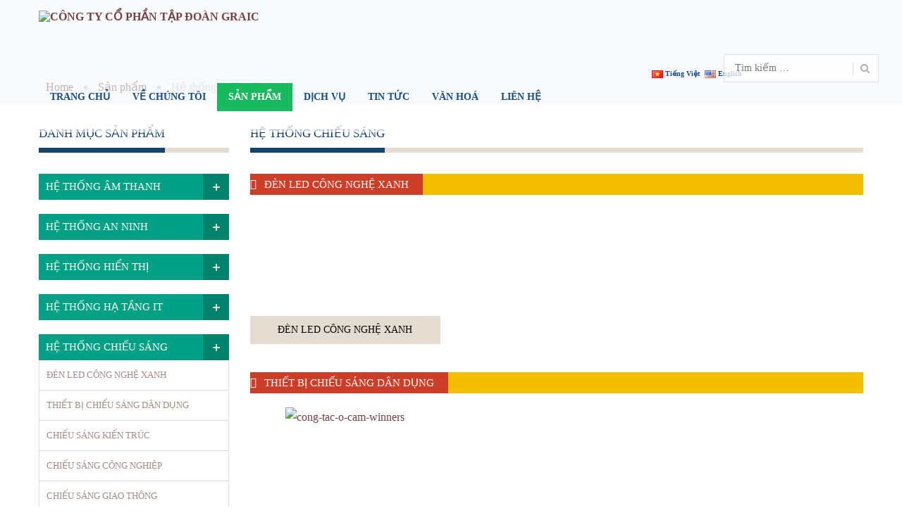

--- FILE ---
content_type: text/html; charset=UTF-8
request_url: https://aicgroup.com.vn/product-category/he-thong-san-pham/he-thong-chieu-sang/
body_size: 15436
content:
<!DOCTYPE html>
<html lang="vi" class="no-js">
	<head>
		<meta charset="UTF-8" />
		<meta content="width=device-width, initial-scale=1.0, minimum-scale=1.0, maximum-scale=1.0, user-scalable=no" name="viewport">

		<link rel="profile" href="http://gmpg.org/xfn/11" />
		<link rel="pingback" href="https://graic.com.vn/xmlrpc.php" />

		<link rel="shortcut icon" href='https://graic.com.vn/wp-content/themes/cosine/css/img/favicon.ico' type="image/x-icon" />

		<link rel="stylesheet" href="https://code.ionicframework.com/ionicons/2.0.1/css/ionicons.min.css">
		<link href='https://fonts.googleapis.com/css?family=Montserrat' rel='stylesheet' type='text/css'>
		<link href='https://fonts.googleapis.com/css?family=PT+Serif' rel='stylesheet' type='text/css'>
		<link rel="stylesheet" href="https://cdnjs.cloudflare.com/ajax/libs/normalize/5.0.0/normalize.min.css">

		<style>
#wpadminbar #wp-admin-bar-wccp_free_top_button .ab-icon:before {
	content: "\f160";
	color: #02CA02;
	top: 3px;
}
#wpadminbar #wp-admin-bar-wccp_free_top_button .ab-icon {
	transform: rotate(45deg);
}
</style>
<meta name='robots' content='index, follow, max-image-preview:large, max-snippet:-1, max-video-preview:-1' />

	<!-- This site is optimized with the Yoast SEO plugin v16.3 - https://yoast.com/wordpress/plugins/seo/ -->
	<title>Hệ thống chiếu sáng Archives - CÔNG TY CỔ PHẦN TẬP ĐOÀN GRAIC</title>
	<link rel="canonical" href="https://graic.com.vn/product-category/he-thong-san-pham/he-thong-chieu-sang/" />
	<link rel="next" href="https://graic.com.vn/product-category/he-thong-san-pham/he-thong-chieu-sang/page/2/" />
	<meta property="og:locale" content="vi_VN" />
	<meta property="og:type" content="article" />
	<meta property="og:title" content="Hệ thống chiếu sáng Archives - CÔNG TY CỔ PHẦN TẬP ĐOÀN GRAIC" />
	<meta property="og:url" content="https://graic.com.vn/product-category/he-thong-san-pham/he-thong-chieu-sang/" />
	<meta property="og:site_name" content="CÔNG TY CỔ PHẦN TẬP ĐOÀN GRAIC" />
	<meta name="twitter:card" content="summary_large_image" />
	<script type="application/ld+json" class="yoast-schema-graph">{"@context":"https://schema.org","@graph":[{"@type":"WebSite","@id":"https://graic.com.vn/#website","url":"https://graic.com.vn/","name":"C\u00d4NG TY C\u1ed4 PH\u1ea6N T\u1eacP \u0110O\u00c0N GRAIC","description":"GRAIC GROUP JSC","potentialAction":[{"@type":"SearchAction","target":"https://graic.com.vn/?s={search_term_string}","query-input":"required name=search_term_string"}],"inLanguage":"vi"},{"@type":"CollectionPage","@id":"https://graic.com.vn/product-category/he-thong-san-pham/he-thong-chieu-sang/#webpage","url":"https://graic.com.vn/product-category/he-thong-san-pham/he-thong-chieu-sang/","name":"H\u1ec7 th\u1ed1ng chi\u1ebfu s\u00e1ng Archives - C\u00d4NG TY C\u1ed4 PH\u1ea6N T\u1eacP \u0110O\u00c0N GRAIC","isPartOf":{"@id":"https://graic.com.vn/#website"},"breadcrumb":{"@id":"https://graic.com.vn/product-category/he-thong-san-pham/he-thong-chieu-sang/#breadcrumb"},"inLanguage":"vi","potentialAction":[{"@type":"ReadAction","target":["https://graic.com.vn/product-category/he-thong-san-pham/he-thong-chieu-sang/"]}]},{"@type":"BreadcrumbList","@id":"https://graic.com.vn/product-category/he-thong-san-pham/he-thong-chieu-sang/#breadcrumb","itemListElement":[{"@type":"ListItem","position":1,"item":{"@type":"WebPage","@id":"https://graic.com.vn/vi/","url":"https://graic.com.vn/vi/","name":"Home"}},{"@type":"ListItem","position":2,"item":{"@type":"WebPage","@id":"https://graic.com.vn/product-category/he-thong-san-pham/","url":"https://graic.com.vn/product-category/he-thong-san-pham/","name":"H\u1ec7 th\u1ed1ng s\u1ea3n ph\u1ea9m"}},{"@type":"ListItem","position":3,"item":{"@id":"https://graic.com.vn/product-category/he-thong-san-pham/he-thong-chieu-sang/#webpage"}}]}]}</script>
	<!-- / Yoast SEO plugin. -->


<link rel='dns-prefetch' href='//graic.com.vn' />
<link rel='dns-prefetch' href='//fonts.googleapis.com' />
<link rel='dns-prefetch' href='//s.w.org' />
<link rel="alternate" type="application/rss+xml" title="CÔNG TY CỔ PHẦN TẬP ĐOÀN GRAIC &raquo; Feed" href="https://graic.com.vn/vi/feed/" />
<link rel="alternate" type="application/rss+xml" title="CÔNG TY CỔ PHẦN TẬP ĐOÀN GRAIC &raquo; Comments Feed" href="https://graic.com.vn/vi/comments/feed/" />
<link rel="alternate" type="application/rss+xml" title="CÔNG TY CỔ PHẦN TẬP ĐOÀN GRAIC &raquo; Hệ thống chiếu sáng Product Category Feed" href="https://graic.com.vn/product-category/he-thong-san-pham/he-thong-chieu-sang/feed/" />
		<script type="text/javascript">
			window._wpemojiSettings = {"baseUrl":"https:\/\/s.w.org\/images\/core\/emoji\/13.0.1\/72x72\/","ext":".png","svgUrl":"https:\/\/s.w.org\/images\/core\/emoji\/13.0.1\/svg\/","svgExt":".svg","source":{"concatemoji":"https:\/\/graic.com.vn\/wp-includes\/js\/wp-emoji-release.min.js?ver=5.7.14"}};
			!function(e,a,t){var n,r,o,i=a.createElement("canvas"),p=i.getContext&&i.getContext("2d");function s(e,t){var a=String.fromCharCode;p.clearRect(0,0,i.width,i.height),p.fillText(a.apply(this,e),0,0);e=i.toDataURL();return p.clearRect(0,0,i.width,i.height),p.fillText(a.apply(this,t),0,0),e===i.toDataURL()}function c(e){var t=a.createElement("script");t.src=e,t.defer=t.type="text/javascript",a.getElementsByTagName("head")[0].appendChild(t)}for(o=Array("flag","emoji"),t.supports={everything:!0,everythingExceptFlag:!0},r=0;r<o.length;r++)t.supports[o[r]]=function(e){if(!p||!p.fillText)return!1;switch(p.textBaseline="top",p.font="600 32px Arial",e){case"flag":return s([127987,65039,8205,9895,65039],[127987,65039,8203,9895,65039])?!1:!s([55356,56826,55356,56819],[55356,56826,8203,55356,56819])&&!s([55356,57332,56128,56423,56128,56418,56128,56421,56128,56430,56128,56423,56128,56447],[55356,57332,8203,56128,56423,8203,56128,56418,8203,56128,56421,8203,56128,56430,8203,56128,56423,8203,56128,56447]);case"emoji":return!s([55357,56424,8205,55356,57212],[55357,56424,8203,55356,57212])}return!1}(o[r]),t.supports.everything=t.supports.everything&&t.supports[o[r]],"flag"!==o[r]&&(t.supports.everythingExceptFlag=t.supports.everythingExceptFlag&&t.supports[o[r]]);t.supports.everythingExceptFlag=t.supports.everythingExceptFlag&&!t.supports.flag,t.DOMReady=!1,t.readyCallback=function(){t.DOMReady=!0},t.supports.everything||(n=function(){t.readyCallback()},a.addEventListener?(a.addEventListener("DOMContentLoaded",n,!1),e.addEventListener("load",n,!1)):(e.attachEvent("onload",n),a.attachEvent("onreadystatechange",function(){"complete"===a.readyState&&t.readyCallback()})),(n=t.source||{}).concatemoji?c(n.concatemoji):n.wpemoji&&n.twemoji&&(c(n.twemoji),c(n.wpemoji)))}(window,document,window._wpemojiSettings);
		</script>
		<style type="text/css">
img.wp-smiley,
img.emoji {
	display: inline !important;
	border: none !important;
	box-shadow: none !important;
	height: 1em !important;
	width: 1em !important;
	margin: 0 .07em !important;
	vertical-align: -0.1em !important;
	background: none !important;
	padding: 0 !important;
}
</style>
	<link rel='stylesheet' id='jquery.prettyphoto-css'  href='https://graic.com.vn/wp-content/plugins/wp-video-lightbox/css/prettyPhoto.css?ver=5.7.14' type='text/css' media='all' />
<link rel='stylesheet' id='video-lightbox-css'  href='https://graic.com.vn/wp-content/plugins/wp-video-lightbox/wp-video-lightbox.css?ver=5.7.14' type='text/css' media='all' />
<link rel='stylesheet' id='wp-block-library-css'  href='https://graic.com.vn/wp-includes/css/dist/block-library/style.min.css?ver=5.7.14' type='text/css' media='all' />
<link rel='stylesheet' id='wpcdt-public-css-css'  href='https://graic.com.vn/wp-content/plugins/countdown-timer-ultimate/assets/css/wpcdt-public.css?ver=1.5' type='text/css' media='all' />
<link rel='stylesheet' id='easy-wp-page-nav-css'  href='https://graic.com.vn/wp-content/plugins/easy-wp-page-navigation//css/easy-wp-pagenavigation.css?ver=1.1' type='text/css' media='all' />
<link rel='stylesheet' id='a3-pvc-style-css'  href='https://graic.com.vn/wp-content/plugins/page-views-count/assets/css/style.min.css?ver=2.4.8' type='text/css' media='all' />
<link rel='stylesheet' id='dashicons-css'  href='https://graic.com.vn/wp-includes/css/dashicons.min.css?ver=5.7.14' type='text/css' media='all' />
<link rel='stylesheet' id='post-views-counter-frontend-css'  href='https://graic.com.vn/wp-content/plugins/post-views-counter/css/frontend.css?ver=1.3.4' type='text/css' media='all' />
<link rel='stylesheet' id='rs-plugin-settings-css'  href='https://graic.com.vn/wp-content/plugins/revslider/public/assets/css/settings.css?ver=5.3.0.2' type='text/css' media='all' />
<style id='rs-plugin-settings-inline-css' type='text/css'>
#rs-demo-id {}
</style>
<link rel='stylesheet' id='wp-polls-css'  href='https://graic.com.vn/wp-content/plugins/wp-polls/polls-css.css?ver=2.75.6' type='text/css' media='all' />
<style id='wp-polls-inline-css' type='text/css'>
.wp-polls .pollbar {
	margin: 1px;
	font-size: 6px;
	line-height: 8px;
	height: 8px;
	background-image: url('https://graic.com.vn/wp-content/plugins/wp-polls/images/default/pollbg.gif');
	border: 1px solid #c8c8c8;
}

</style>
<link rel='stylesheet' id='theme-components-css'  href='https://graic.com.vn/wp-content/themes/cosine/assets/css/components.css?ver=5.7.14' type='text/css' media='all' />
<link rel='stylesheet' id='theme-css'  href='https://graic.com.vn/wp-content/themes/cosine/assets/css/style.css?ver=5.7.14' type='text/css' media='all' />
<style id='theme-inline-css' type='text/css'>
body {  color: #2f4862;  font-size: 15px;  font-family: Hind Siliguri;  font-weight: 0;  font-style: normal; } h1, h2, h3, h4, h5, h6 {  font-family: Hind Vadodara;  font-weight: 700;  font-style: normal; } h1 {  font-size: 48px; } h2 {  font-size: 36px; } h3 {  font-size: 30px; } h4 {  font-size: 24px; } h5 {  font-size: 18px; } h6 {  font-size: 14px; } #site-header #site-navigator .menu > li a {  color: #174c81;  font-size: 14px;  font-family: Hind Vadodara;  font-weight: 700;  font-style: normal; } #masthead .brand {  margin-top: 15px;  margin-bottom: 15px; } #masthead .brand .logo img {  height: 60px; } #headerbar {  background-color: ;  color: ; } body.layout-boxed {  background-color: #fff; } #site-content #page-header {  background-color: #d8e7ef;  background-image: url(http://localhost:8888/aicgroup2016/wp-content/uploads/2016/04/page-title-bg.png);  background-position: top left;  background-repeat: no-repeat;  background-attachment: scroll; } #site-content #page-header .title,      #site-content #page-header .subtitle {  color: #fff; } #site-content #page-callout {  background-color: ; } #site-content #page-callout .callout-content {  color: ; } #site-footer {  background-color: ;  color: ; } .wrapper,.page-fullwidth #page-body .wrapper .content-wrap .content .vc_row_wrap,.page-fullwidth #page-body #respond,.page-fullwidth #page-body .nocomments {  width: 1110px; } body.layout-boxed #site-wrapper,body.layout-boxed #site-wrapper #masthead-sticky,body.layout-boxed #site-wrapper #masthead.header-v7 {  width: 1210px; } .side-menu.layout-boxed #site-wrapper {  width: 1360px; }a,
a.link:hover,
.scheme,
#site-header #headerbar .top-navigator .menu li .sub-menu li a,
#site-wrapper .imagebox .box-content .box-button a:hover,
#site-wrapper .testimonial .testimonial-author .author-info a:hover,
#site-wrapper .vc_tta-tabs .vc_tta-tabs-container .vc_tta-tabs-list li.vc_active a,
.woocommerce .product .woocommerce-tabs .tabs li.active a,
input.white[type="submit"], button.white[type="submit"], .button.white,
.sidebar .widget.widget_nav_menu .menu > li.current-menu-item > a, 
.sidebar .widget.widget_nav_menu .menu > li.current_page_item > a,
.sidebar .widget.widget_nav_menu .menu > li.current-menu-item > a::before,
.sidebar .widget.widget_nav_menu .menu > li.current-page-item > a::before {
	color: #15416e;
}

textarea:focus, 
input[type="text"]:focus, 
input[type="password"]:focus, 
input[type="datetime"]:focus, 
input[type="datetime-local"]:focus, 
input[type="date"]:focus, 
input[type="month"]:focus, 
input[type="time"]:focus, 
input[type="week"]:focus, 
input[type="number"]:focus, 
input[type="email"]:focus, 
input[type="url"]:focus, 
input[type="search"]:focus, 
input[type="tel"]:focus, 
input[type="color"]:focus,
input.input-text:focus,
select:focus,
#site-wrapper .vc_tta-accordion .vc_tta-panel-heading .vc_tta-panel-title a i.vc_tta-controls-icon-plus::before,
#site-wrapper .vc_tta-accordion .vc_tta-panel-heading .vc_tta-panel-title a i.vc_tta-controls-icon-plus::after {
	border-color: #15416e;
}

input[type="submit"]:hover, 
button[type="submit"]:hover,
.button:hover,
input[type="submit"].scheme2, 
button[type="submit"].scheme2,
.button.scheme2,
.bg-scheme,
#headerbar,
#site-header #headerbar .top-navigator .menu li .sub-menu li:hover > a,
#site-header #headerbar .top-navigator .menu li .sub-menu li.current-menu-item > a,
#site-header #headerbar .top-navigator .menu li .sub-menu li.current-page-item > a,
#site-header #masthead #site-navigator .menu li .sub-menu li:hover > a,
#site-header #masthead #site-navigator .menu li .sub-menu > .current-menu-item > a, 
#site-header #masthead #site-navigator .menu li .sub-menu > .current-menu-ancestor > a,
#site-header #masthead #site-navigator .menu.menu-extra .shopping-cart > a .shopping-cart-items-count,
#site-wrapper .imagebox .box-header::after,
#site-wrapper .imagebox .box-content::after,
#site-wrapper .iconbox .box-header .box-icon i,
#site-wrapper .blog-shortcode.blog-grid .hentry .entry-cover .entry-time,
.blog .hentry .entry-content .readmore .more-link:hover,
#site-footer,
#site-wrapper .testimonial .testimonial-image::after,
.blog .hentry.sticky,
.single-post .hentry .entry-footer .entry-tags a,
a[rel="wp-video-lightbox"]::before,
#site-wrapper .owl-controls .owl-buttons > div:hover,
#site-wrapper .owl-controls .owl-pagination .owl-page span,
.widget.widget_tag_cloud .tagcloud a,
table thead,
table tfoot,
#site-wrapper .vc_tta-accordion .vc_tta-panel.vc_active .vc_tta-panel-heading .vc_tta-panel-title a,
#site-wrapper .vc_toggle .vc_toggle_title h4::after,
#site-wrapper .vc_tta-tabs .vc_tta-tabs-container .vc_tta-tabs-list,
.header-v4 #site-header #masthead #site-navigator,
.woocommerce .product .woocommerce-tabs .tabs,
.projects .projects-filter ul,
.projects.projects-grid .projects-items .hentry .project-wrap .project-thumbnail a,
.projects.projects-grid .projects-items .hentry .project-wrap .project-thumbnail .project-buttons a:hover,
.projects.projects-grid-alt .projects-items .hentry .project-wrap .project-thumbnail a,
.projects.projects-grid-alt .projects-items .hentry .project-wrap .project-thumbnail .project-buttons a:hover,
.projects.projects-justified .projects-items .hentry > a::after,
.sidebar .widget.widget_nav_menu ul,
.woocommerce .products li .add_to_cart_button, .woocommerce-page .products li .add_to_cart_button,
.widget.widget_product_tag_cloud .tagcloud a,
.widget_shopping_cart .buttons .button.checkout, .widget_shopping_cart_content .buttons .button.checkout,
.widget.widget_price_filter .price_slider_wrapper .ui-slider .ui-slider-range,
.navigation.post-navigation .nav-links li a::after,
.projects.projects-masonry .projects-items .hentry .project-wrap .project-info,
.goto-top a,
#site-wrapper .flexslider .flex-direction-nav li a:hover,
.history li h3,
#site-header #masthead #site-navigator-mobile.navigator-mobile .navigator-toggle  {
	background-color: #15416e;
}


a:hover,
a.link,
.scheme2,
#site-header #masthead #site-navigator .menu > .current-menu-item a, 
#site-header #masthead #site-navigator .menu > .current-menu-ancestor a,
#site-header #masthead #site-navigator .menu > li:hover > a,
#site-wrapper .iconbox .box-readmore a,
.blog .hentry .entry-header .entry-time, 
.single-post .hentry .entry-header .entry-time,
.blog .hentry .entry-header .entry-meta a:hover, .single-post .hentry .entry-header .entry-meta a:hover,
#site-wrapper .blog-shortcode.blog-grid .hentry .entry-footer .entry-meta a:hover,
#site-wrapper .testimonial .testimonial-author .author-info,
#site-wrapper .testimonial .testimonial-author .author-info a,
h1 i, h2 i, h3 i, h4 i, h5 i, h6 i,
.navigation.post-navigation .nav-links li a span,
.widget.widget_recent_comments ul li::after,
.header-v4 #site-header #masthead #site-brand .wrapper .header-widgets .widget .info-icon i,
.projects.projects-grid .projects-items .hentry .project-wrap .project-info .project-categories li a:hover,
.projects.projects-grid-alt .projects-items .hentry .project-wrap .project-info .project-categories li a:hover,
.woocommerce .star-rating, .woocommerce-page .star-rating,
.projects.projects-masonry .projects-items .hentry .project-wrap .project-info .project-title a:hover,
.projects.projects-justified .projects-items .hentry .project-info .project-title a:hover,
#site-wrapper .member .member-info .member-subtitle {
	color: #18ba60;
}

#site-header #masthead #site-navigator .menu > .current-menu-item a, 
#site-header #masthead #site-navigator .menu > .current-menu-ancestor a,
blockquote,
.woocommerce .onsale::after, .woocommerce-page .onsale::after,
.woocommerce .products li .product-inner:hover, .woocommerce-page .products li .product-inner:hover,
.project-single .project-content ul li::before,
ul.style1 li::before,
ul.style2 li::before,
.projects.projects-grid-alt .projects-items .hentry .project-wrap:hover {
	border-color: #18ba60;
}

input[type="submit"], 
button[type="submit"],
.button,
input[type="submit"].scheme2:hover, 
button[type="submit"].scheme2:hover,
.button.scheme2:hover,
.bg-scheme2,
#site-header #headerbar .top-navigator .menu li .sub-menu li a::before,
#site-header #masthead #site-navigator .menu li .sub-menu li a::before,
#site-header #masthead #site-navigator .menu.menu-extra .shopping-cart > a,
#site-wrapper .imagebox .box-header::before,
#site-wrapper .imagebox .box-content .box-button a,
#site-wrapper .iconbox .box-readmore a::before,
#site-wrapper .iconbox:hover .box-header .box-icon i,
#site-wrapper .blog-shortcode.blog-grid .hentry .entry-content-wrap::after,
#site-wrapper .blog-shortcode.blog-grid .hentry .entry-cover:hover .entry-time,
.blog .hentry .entry-content .readmore .more-link,
#site-footer #footer-widgets .widget.widget_nav_menu ul li::before,
.widget.widget_archive ul li::before,
.quick-form h1::after, 
.quick-form h2::after, 
.quick-form h3::after, 
.quick-form h4::after, 
.quick-form h5::after, 
.quick-form h6::after,
h1.style2::after, 
h2.style2::after, 
h3.style2::after, 
h4.style2::after, 
h5.style2::after, 
h6.style2::after,
.navigation .page-numbers.current,
.widget .widget-title::before,
.single-post .hentry .entry-footer .entry-tags a:hover,
.box .box-title::after,
#comments .comments-title::after, #comments #reply-title::after,
a[rel="wp-video-lightbox"]:hover::before,
#site-wrapper .owl-controls .owl-buttons > div,
#site-wrapper .owl-controls .owl-pagination .owl-page.active span,
.widget.widget_categories ul li a::before, 
.widget.widget_pages ul li a::before,
.widget.widget_meta ul li a::before,
.widget.widget_tag_cloud .tagcloud a:hover,
.widget.widget_calendar table tbody tr td#today,
#site-wrapper .vc_toggle.vc_toggle_active .vc_toggle_title h4::after,
#site-wrapper .vc_tta-tabs .vc_tta-tabs-container .vc_tta-tabs-list li a::before,
.header-v2 #site-header #masthead #site-navigator .menu > .current-menu-item > a, 
.header-v2 #site-header #masthead #site-navigator .menu > .current-menu-ancestor > a,
.header-v3 #site-header #masthead #site-navigator .menu > .current-menu-item > a, 
.header-v3 #site-header #masthead #site-navigator .menu > .current-menu-ancestor > a,
.header-v4 #site-header #masthead #site-navigator .menu > .current-menu-item > a::after, 
.header-v4 #site-header #masthead #site-navigator .menu > .current-menu-ancestor > a::after,
.woocommerce .product .woocommerce-tabs .tabs li a::before,
.projects .projects-filter ul li.active a::after,
.projects.projects-grid .projects-items .hentry .project-wrap .project-thumbnail .project-buttons a,
.projects.projects-grid-alt .projects-items .hentry .project-wrap .project-thumbnail .project-buttons a,
.sidebar .widget.widget_nav_menu .menu li .sub-menu li a::before,
.sidebar .widget.widget_nav_menu .menu > li.current-menu-item > a::after, 
.sidebar .widget.widget_nav_menu .menu > li.current_page_item > a::after,
.woocommerce .products li .wc-forward, .woocommerce-page .products li .wc-forward,
.woocommerce .onsale, .woocommerce-page .onsale,
.woocommerce .products li .add_to_cart_button:hover, .woocommerce-page .products li .add_to_cart_button:hover,
.woocommerce .woocommerce-pagination ul li .page-numbers.current, 
.woocommerce-page .woocommerce-pagination ul li .page-numbers.current,
.widget.widget_product_tag_cloud .tagcloud a:hover,
.widget.widget_product_categories ul li::before,
.widget_shopping_cart .buttons .button.checkout:hover, .widget_shopping_cart_content .buttons .button.checkout:hover,
.widget.widget_price_filter .price_slider_wrapper .ui-slider .ui-slider-handle,
.woocommerce .product .related h2::after, .woocommerce-page .product .related h2::after, 
.woocommerce .product .upsells h2::after, .woocommerce-page .product .upsells h2::after,
.projects-related .projects-related-title::after,
#site-header #headerbar .top-navigator .menu > li.current-menu-item > a::after, 
#site-header #headerbar .top-navigator .menu > li.current-page-item > a::after,
.project-single .project-content ul li::after,
ul.style1 li::after,
ul.style2 li::after,
.navigation.post-navigation .nav-links li a:hover::after,
.search #main-content .content-inner .search-results article .counter,
.goto-top a:hover,
#site-wrapper .counter .counter-image i,
#site-wrapper .flexslider .flex-direction-nav li a,
#site-wrapper .member .member-info .social-links a:hover,
.history li:hover h3,
.history li::after,
#site-wrapper .testimonial:not(.has-image) .testimonial-content::after,
#site-header #masthead #site-navigator-mobile.navigator-mobile.active .navigator-toggle {
	background-color: #18ba60;
}body.header-v4 #masthead #site-navigator {
  -webkit-backface-visibility: hidden !important;
  -moz-backface-visibility:    hidden !important;
  -ms-backface-visibility:     hidden !important;
  backface-visibility: hidden !important;
}

.chatbox {
  display: none;
}
</style>
<link rel='stylesheet' id='theme-fonts-css'  href='https://fonts.googleapis.com/css?family=Hind+Siliguri%3A300%2Cregular%2C500%2C600%2C700%7CHind+Vadodara%3A300%2Cregular%2C500%2C600%2C700%7CHind+Vadodara%3A300%2Cregular%2C500%2C600%2C700&#038;subset=latin&#038;ver=5.7.14' type='text/css' media='all' />
<link rel='stylesheet' id='style-css'  href='https://graic.com.vn/wp-content/themes/cosine/style.css?ver=5.7.14' type='text/css' media='all' />
<link rel='stylesheet' id='visual composer-css'  href='https://graic.com.vn/wp-content/themes/cosine/css/visual_composer.css?ver=5.0' type='text/css' media='all' />
<link rel='stylesheet' id='cssboostrap-css'  href='https://graic.com.vn/wp-content/themes/cosine/js/bootstrap3.2/css/bootstrap.css?ver=5.7.14' type='text/css' media='all' />
<link rel='stylesheet' id='layout-css'  href='https://graic.com.vn/wp-content/themes/cosine/css/Layout.css?ver=5.7.14' type='text/css' media='all' />
<link rel='stylesheet' id='slick-css'  href='https://graic.com.vn/wp-content/themes/cosine/js/slick/slick.css?ver=5.7.14' type='text/css' media='all' />
<link rel='stylesheet' id='slick-theme-css'  href='https://graic.com.vn/wp-content/themes/cosine/js/slick/slick-theme.css?ver=5.7.14' type='text/css' media='all' />
<link rel='stylesheet' id='dry_awp_theme_style-css'  href='https://graic.com.vn/wp-content/plugins/advanced-wp-columns/assets/css/awp-columns.css?ver=5.7.14' type='text/css' media='all' />
<style id='dry_awp_theme_style-inline-css' type='text/css'>
@media screen and (max-width: 1024px) {	.csColumn {		clear: both !important;		float: none !important;		text-align: center !important;		margin-left:  10% !important;		margin-right: 10% !important;		width: 80% !important;	}	.csColumnGap {		display: none !important;	}}
</style>
<link rel='stylesheet' id='a3pvc-css'  href='//graic.com.vn/wp-content/uploads/sass/pvc.min.css?ver=1723209546' type='text/css' media='all' />
<script type='text/javascript' src='https://graic.com.vn/wp-includes/js/jquery/jquery.min.js?ver=3.5.1' id='jquery-core-js'></script>
<script type='text/javascript' src='https://graic.com.vn/wp-includes/js/jquery/jquery-migrate.min.js?ver=3.3.2' id='jquery-migrate-js'></script>
<script type='text/javascript' src='https://graic.com.vn/wp-content/plugins/wp-video-lightbox/js/jquery.prettyPhoto.min.js?ver=3.1.6' id='jquery.prettyphoto-js'></script>
<script type='text/javascript' id='video-lightbox-js-extra'>
/* <![CDATA[ */
var vlpp_vars = {"prettyPhoto_rel":"wp-video-lightbox","animation_speed":"fast","slideshow":"5000","autoplay_slideshow":"false","opacity":"0.80","show_title":"true","allow_resize":"true","allow_expand":"true","default_width":"640","default_height":"480","counter_separator_label":"\/","theme":"pp_default","horizontal_padding":"20","hideflash":"false","wmode":"opaque","autoplay":"false","modal":"false","deeplinking":"false","overlay_gallery":"true","overlay_gallery_max":"30","keyboard_shortcuts":"true","ie6_fallback":"true"};
/* ]]> */
</script>
<script type='text/javascript' src='https://graic.com.vn/wp-content/plugins/wp-video-lightbox/js/video-lightbox.js?ver=3.1.6' id='video-lightbox-js'></script>
<script type='text/javascript' src='https://graic.com.vn/wp-content/plugins/revslider/public/assets/js/jquery.themepunch.tools.min.js?ver=5.3.0.2' id='tp-tools-js'></script>
<script type='text/javascript' src='https://graic.com.vn/wp-content/plugins/revslider/public/assets/js/jquery.themepunch.revolution.min.js?ver=5.3.0.2' id='revmin-js'></script>
<script type='text/javascript' id='wc-add-to-cart-js-extra'>
/* <![CDATA[ */
var wc_add_to_cart_params = {"ajax_url":"\/wp-admin\/admin-ajax.php","wc_ajax_url":"\/product-category\/he-thong-san-pham\/he-thong-chieu-sang\/?wc-ajax=%%endpoint%%","i18n_view_cart":"View Cart","cart_url":"https:\/\/graic.com.vn","is_cart":"","cart_redirect_after_add":"no"};
/* ]]> */
</script>
<script type='text/javascript' src='//graic.com.vn/wp-content/plugins/woocommerce/assets/js/frontend/add-to-cart.min.js?ver=2.6.8' id='wc-add-to-cart-js'></script>
<script type='text/javascript' src='https://graic.com.vn/wp-content/plugins/js_composer/assets/js/vendors/woocommerce-add-to-cart.js?ver=5.0.1' id='vc_woocommerce-add-to-cart-js-js'></script>
<script type='text/javascript' src='https://graic.com.vn/wp-content/themes/cosine/js/slick/slick.js?ver=5.7.14' id='slick-js'></script>
<link rel="https://api.w.org/" href="https://graic.com.vn/wp-json/" /><link rel="EditURI" type="application/rsd+xml" title="RSD" href="https://graic.com.vn/xmlrpc.php?rsd" />
<link rel="wlwmanifest" type="application/wlwmanifest+xml" href="https://graic.com.vn/wp-includes/wlwmanifest.xml" /> 
<meta name="generator" content="WordPress 5.7.14" />
<meta name="generator" content="WooCommerce 2.6.8" />
<style type="text/css">* Custom css for Access Category Password form */
	.acpwd-container {
	
	}
	
	.acpwd-added-excerpt {
	}
	
	.acpwd-info-message {
	
	}
	
	.acpwd-form {
	
	}
	.acpwd-pass {
	
	}
	
	.acpwd-submit {
	
	}
	
	.acpwd-error-message {
		color: darkred;
	}</style><script>
            WP_VIDEO_LIGHTBOX_VERSION="1.9.1";
            WP_VID_LIGHTBOX_URL="https://graic.com.vn/wp-content/plugins/wp-video-lightbox";
                        function wpvl_paramReplace(name, string, value) {
                // Find the param with regex
                // Grab the first character in the returned string (should be ? or &)
                // Replace our href string with our new value, passing on the name and delimeter

                var re = new RegExp("[\?&]" + name + "=([^&#]*)");
                var matches = re.exec(string);
                var newString;

                if (matches === null) {
                    // if there are no params, append the parameter
                    newString = string + '?' + name + '=' + value;
                } else {
                    var delimeter = matches[0].charAt(0);
                    newString = string.replace(re, delimeter + name + "=" + value);
                }
                return newString;
            }
            </script>
<style type="text/css" id="breadcrumb-trail-css">.breadcrumbs .trail-browse,.breadcrumbs .trail-items,.breadcrumbs .trail-items li {display: inline-block;margin:0;padding: 0;border:none;background:transparent;text-indent: 0;}.breadcrumbs .trail-browse {font-size: inherit;font-style:inherit;font-weight: inherit;color: inherit;}.breadcrumbs .trail-items {list-style: none;}.trail-items li::after {content: "\002F";padding: 0 0.5em;}.trail-items li:last-of-type::after {display: none;}</style>
<meta name="generator" content="Powered by Visual Composer - drag and drop page builder for WordPress."/>
<!--[if lte IE 9]><link rel="stylesheet" type="text/css" href="https://graic.com.vn/wp-content/plugins/js_composer/assets/css/vc_lte_ie9.min.css" media="screen"><![endif]--><meta name="generator" content="Powered by Slider Revolution 5.3.0.2 - responsive, Mobile-Friendly Slider Plugin for WordPress with comfortable drag and drop interface." />
<link rel="icon" href="https://graic.com.vn/wp-content/uploads/2025/03/cropped-Untitled-1-32x32.jpg" sizes="32x32" />
<link rel="icon" href="https://graic.com.vn/wp-content/uploads/2025/03/cropped-Untitled-1-192x192.jpg" sizes="192x192" />
<link rel="apple-touch-icon" href="https://graic.com.vn/wp-content/uploads/2025/03/cropped-Untitled-1-180x180.jpg" />
<meta name="msapplication-TileImage" content="https://graic.com.vn/wp-content/uploads/2025/03/cropped-Untitled-1-270x270.jpg" />
		<style type="text/css" id="wp-custom-css">
			.social-icons .fa-envelope, 
.social-icons .fa-skype {
    display: none;
}

.chatbox {
    display: none;
}

#footer-widgets .textwidget h1 {
	margin-top: 10px !important;
}

.logo-footer {
	margin-bottom: 0 !important;
}		</style>
		<noscript><style type="text/css"> .wpb_animate_when_almost_visible { opacity: 1; }</style></noscript>	</head>
	<body class="archive tax-product_cat term-he-thong-chieu-sang term-57 woocommerce woocommerce-page none page-loading layout-wide no-sidebar header-v3 pageheader-hidden wpb-js-composer js-comp-ver-5.0.1 vc_responsive" itemscope="itemscope" itemtype="https://schema.org/WebPage">
		<!--			<div class="loading-overlay"></div>-->
		
		
		<div id="site-wrapper">
			
<script type="text/javascript">
	jQuery(document).ready(function($) {
		//var html = '<div id="logo-25years"><img src="https://graic.com.vn/wp-content/uploads/2019/02/LOGOPAINT.png"></div>';
		var html = '';
        	jQuery('#masthead').append(html);
 	});
</script>

<div id="site-header">
		<div id="masthead">
	<div class="wrapper">
		<div id="site-brand">
			<div id="site-logo" class="brand has-logo"><h1 class="logo" itemprop="headline"><a href="https://graic.com.vn/vi"><img class="logo-standard" src="https://graic.com.vn/wp-content/uploads/2024/08/graic-30Y.png"  alt="CÔNG TY CỔ PHẦN TẬP ĐOÀN GRAIC"><img class="logo-retina" src="https://graic.com.vn/wp-content/uploads/2024/08/graic-30Y.png" alt="CÔNG TY CỔ PHẦN TẬP ĐOÀN GRAIC" /></a></h1></div>		</div>

		<nav id="site-navigator" class="navigator" itemscope="itemscope" itemtype="http://schema.org/SiteNavigationElement">					
			<ul id="menu-main-menu" class="menu"><li id="menu-item-24" class="menu-item menu-item-type-post_type menu-item-object-page menu-item-home menu-item-24"><a href="https://graic.com.vn/vi/">Trang chủ</a></li>
<li id="menu-item-533" class="menu-item menu-item-type-post_type menu-item-object-page menu-item-533"><a href="https://graic.com.vn/gioi-thieu/">Về chúng tôi</a></li>
<li id="menu-item-992" class="menu-item menu-item-type-post_type_archive menu-item-object-product menu-item-992"><a href="https://graic.com.vn/vi/shop/">Sản phẩm</a></li>
<li id="menu-item-531" class="menu-item menu-item-type-post_type menu-item-object-page menu-item-531"><a href="https://graic.com.vn/dich-vu/">Dịch vụ</a></li>
<li id="menu-item-424" class="menu-item menu-item-type-post_type menu-item-object-page menu-item-has-children menu-item-424"><a href="https://graic.com.vn/tin-tuc/">Tin tức</a>
<ul class="sub-menu">
	<li id="menu-item-6469" class="menu-item menu-item-type-post_type menu-item-object-page menu-item-6469"><a href="https://graic.com.vn/thoi-su-tap-doan/">Thời sự tập đoàn</a></li>
	<li id="menu-item-5854" class="menu-item menu-item-type-post_type menu-item-object-page menu-item-5854"><a href="https://graic.com.vn/cong-nghe-ky-thuat/">Công nghệ kỹ thuật</a></li>
	<li id="menu-item-2095" class="menu-item menu-item-type-post_type menu-item-object-page menu-item-2095"><a href="https://graic.com.vn/tin-tuc/tuyen-dung/">Tuyển dụng</a></li>
	<li id="menu-item-906" class="menu-item menu-item-type-post_type menu-item-object-page menu-item-906"><a href="https://graic.com.vn/tin-noi-bo/">Tin nội bộ</a></li>
</ul>
</li>
<li id="menu-item-498" class="menu-item menu-item-type-custom menu-item-object-custom menu-item-498"><a target="_blank" rel="noopener" href="http://forum.graic.com.vn/">Văn hoá</a></li>
<li id="menu-item-430" class="menu-item menu-item-type-post_type menu-item-object-page menu-item-430"><a href="https://graic.com.vn/lien-he/">Liên hệ</a></li>
<li id="menu-item-919-vi" class="lang-item lang-item-63 lang-item-vi current-lang lang-item-first menu-item menu-item-type-custom menu-item-object-custom menu-item-919-vi"><a href="https://graic.com.vn/product-category/he-thong-san-pham/he-thong-chieu-sang/" hreflang="vi" lang="vi"><img src="[data-uri]" alt="Tiếng Việt" width="16" height="11" style="width: 16px; height: 11px;" /><span style="margin-left:0.3em;">Tiếng Việt</span></a></li>
<li id="menu-item-919-en" class="lang-item lang-item-66 lang-item-en no-translation menu-item menu-item-type-custom menu-item-object-custom menu-item-919-en"><a href="https://graic.com.vn/en/" hreflang="en-US" lang="en-US"><img src="[data-uri]" alt="English" width="16" height="11" style="width: 16px; height: 11px;" /><span style="margin-left:0.3em;">English</span></a></li>
</ul><ul class="menu menu-extra">
			<li class="search-box">
			<a href="#"><i class="fa fa-search"></i></a>
			<div class="submenu"><div class="widget widget_search"><form role="search" method="get" class="search-form" action="https://graic.com.vn/vi/">
				<label>
					<span class="screen-reader-text">Tìm kiếm cho:</span>
					<input type="search" class="search-field" placeholder="Tìm kiếm &hellip;" value="" name="s" />
				</label>
				<input type="submit" class="search-submit" value="Tìm kiếm" />
			</form></div></div>
		</li>
		
	</ul>
		</nav>
	</div>

	<nav id="site-navigator-mobile" class="navigator-mobile" itemscope="itemscope" itemtype="http://schema.org/SiteNavigationElement">

	<a href="#" class="navigator-toggle">
		<i class="fa fa-bars"></i>
	</a>
	<!-- /.navigator-toggle -->
	
	<ul id="menu-main-menu-1" class="menu"><li class="menu-item menu-item-type-post_type menu-item-object-page menu-item-home menu-item-24"><a href="https://graic.com.vn/vi/">Trang chủ</a></li>
<li class="menu-item menu-item-type-post_type menu-item-object-page menu-item-533"><a href="https://graic.com.vn/gioi-thieu/">Về chúng tôi</a></li>
<li class="menu-item menu-item-type-post_type_archive menu-item-object-product menu-item-992"><a href="https://graic.com.vn/vi/shop/">Sản phẩm</a></li>
<li class="menu-item menu-item-type-post_type menu-item-object-page menu-item-531"><a href="https://graic.com.vn/dich-vu/">Dịch vụ</a></li>
<li class="menu-item menu-item-type-post_type menu-item-object-page menu-item-has-children menu-item-424"><a href="https://graic.com.vn/tin-tuc/">Tin tức</a>
<ul class="sub-menu">
	<li class="menu-item menu-item-type-post_type menu-item-object-page menu-item-6469"><a href="https://graic.com.vn/thoi-su-tap-doan/">Thời sự tập đoàn</a></li>
	<li class="menu-item menu-item-type-post_type menu-item-object-page menu-item-5854"><a href="https://graic.com.vn/cong-nghe-ky-thuat/">Công nghệ kỹ thuật</a></li>
	<li class="menu-item menu-item-type-post_type menu-item-object-page menu-item-2095"><a href="https://graic.com.vn/tin-tuc/tuyen-dung/">Tuyển dụng</a></li>
	<li class="menu-item menu-item-type-post_type menu-item-object-page menu-item-906"><a href="https://graic.com.vn/tin-noi-bo/">Tin nội bộ</a></li>
</ul>
</li>
<li class="menu-item menu-item-type-custom menu-item-object-custom menu-item-498"><a target="_blank" rel="noopener" href="http://forum.graic.com.vn/">Văn hoá</a></li>
<li class="menu-item menu-item-type-post_type menu-item-object-page menu-item-430"><a href="https://graic.com.vn/lien-he/">Liên hệ</a></li>
<li class="lang-item lang-item-63 lang-item-vi current-lang lang-item-first menu-item menu-item-type-custom menu-item-object-custom menu-item-919-vi"><a href="https://graic.com.vn/product-category/he-thong-san-pham/he-thong-chieu-sang/" hreflang="vi" lang="vi"><img src="[data-uri]" alt="Tiếng Việt" width="16" height="11" style="width: 16px; height: 11px;" /><span style="margin-left:0.3em;">Tiếng Việt</span></a></li>
<li class="lang-item lang-item-66 lang-item-en no-translation menu-item menu-item-type-custom menu-item-object-custom menu-item-919-en"><a href="https://graic.com.vn/en/" hreflang="en-US" lang="en-US"><img src="[data-uri]" alt="English" width="16" height="11" style="width: 16px; height: 11px;" /><span style="margin-left:0.3em;">English</span></a></li>
</ul>
</nav>
</div></div>
<!-- /#site-header -->

			
			<div id="site-content">
								<div id="page-breadcrumbs">
	<div class="wrapper">
			
			<nav role="navigation" aria-label="Breadcrumbs" class="breadcrumb-trail breadcrumbs" itemprop="breadcrumb"><h2 class="trail-browse"></h2><ul class="trail-items" itemscope itemtype="http://schema.org/BreadcrumbList"><meta name="numberOfItems" content="4" /><meta name="itemListOrder" content="Ascending" /><li itemprop="itemListElement" itemscope itemtype="http://schema.org/ListItem" class="trail-item trail-begin"><a href="https://graic.com.vn/" rel="home" itemprop="item"><span itemprop="name">Home</span></a><meta itemprop="position" content="1" /></li><li itemprop="itemListElement" itemscope itemtype="http://schema.org/ListItem" class="trail-item"><a href="https://graic.com.vn/vi/shop/" itemprop="item"><span itemprop="name">Sản phẩm</span></a><meta itemprop="position" content="2" /></li><li itemprop="itemListElement" itemscope itemtype="http://schema.org/ListItem" class="trail-item"><a href="https://graic.com.vn/product-category/he-thong-san-pham/" itemprop="item"><span itemprop="name">Hệ thống sản phẩm</span></a><meta itemprop="position" content="3" /></li><li itemprop="itemListElement" itemscope itemtype="http://schema.org/ListItem" class="trail-item trail-end"><span itemprop="item"><span itemprop="name">Hệ thống chiếu sáng</span></span><meta itemprop="position" content="4" /></li></ul></nav>			
	</div>
</div>
				<!-- /#page-header -->

				
				<div id="page-body">
					<div class="wrapper">
						
						<div class="content-wrap">
							
							<main id="main-content" class="content" itemprop="mainContentOfPage">
								<div class="main-content-wrap">
									


	<div class='container'>

	    <div class='row'>



	        <!--###################### PRODUCT CATEGORY MENU #########################-->

	        <div class='col-md-3 col-sm-12'>



	            <!--......................  CAPTION ......................-->

	            <div class='caption-block'>

	                <a class='caption'>Danh mục sản phẩm</a>

	            </div>



	            <!--......................  VERTICAL MENU ......................-->

	            
                
                <div class="ver-menu-frame">

                    <div class="nav-header">

                        <span>

                            <a href="https://graic.com.vn/product-category/he-thong-san-pham/he-thong-amthanh/">

                                Hệ thống Âm thanh
                            </a>

                            <!-- <a>

                                Hệ thống Âm thanh
                            </a> -->

                        </span>

                    </div>

                    <!--Get sub category-->

                    <ul class="nav nav-list ver-menu-block" style="display: none" id="ver-menu-block">

                        
                            <li class="anchor">

                                <!-- <a href="https://graic.com.vn/product-category/he-thong-san-pham/he-thong-amthanh/he-thong-thiet-bi-hoi-nghi-hoi-thao/" class="" >

                                    Hệ thống thiết bị hội nghị - hội thảo
                                </a> -->

                            
	                    		<!-- Có category -> level 1 2 -->

	                    		<a href="#he-thong-thiet-bi-hoi-nghi-hoi-thao" class="" >

	                    	
                                    Hệ thống thiết bị hội nghị - hội thảo
                                </a>

                            </li>

                        
                            <li class="anchor">

                                <!-- <a href="https://graic.com.vn/product-category/he-thong-san-pham/he-thong-amthanh/he-thong-thong-bao-cong-cong/" class="" >

                                    Hệ thống thông báo công cộng
                                </a> -->

                            
	                    		<!-- Có category -> level 1 2 -->

	                    		<a href="#he-thong-thong-bao-cong-cong" class="" >

	                    	
                                    Hệ thống thông báo công cộng
                                </a>

                            </li>

                        
                            <li class="anchor">

                                <!-- <a href="https://graic.com.vn/product-category/he-thong-san-pham/he-thong-amthanh/he-thong-am-thanh-bieu-dien/" class="" >

                                    Hệ thống âm thanh biểu diễn
                                </a> -->

                            
	                    		<!-- Có category -> level 1 2 -->

	                    		<a href="#he-thong-am-thanh-bieu-dien" class="" >

	                    	
                                    Hệ thống âm thanh biểu diễn
                                </a>

                            </li>

                        
                    </ul>

                </div>

            	
                <div class="ver-menu-frame">

                    <div class="nav-header">

                        <span>

                            <a href="https://graic.com.vn/product-category/he-thong-san-pham/he-thong-an-ninh/">

                                Hệ thống an ninh
                            </a>

                            <!-- <a>

                                Hệ thống an ninh
                            </a> -->

                        </span>

                    </div>

                    <!--Get sub category-->

                    <ul class="nav nav-list ver-menu-block" style="display: none" id="ver-menu-block">

                        
                            <li class="anchor">

                                <!-- <a href="https://graic.com.vn/product-category/he-thong-san-pham/he-thong-an-ninh/he-thong-camera-quan-sat/" class="" >

                                    Hệ thống camera quan sát
                                </a> -->

                            
	                    		<!-- Có category -> level 1 2 -->

	                    		<a href="#he-thong-camera-quan-sat" class="" >

	                    	
                                    Hệ thống camera quan sát
                                </a>

                            </li>

                        
                            <li class="anchor">

                                <!-- <a href="https://graic.com.vn/product-category/he-thong-san-pham/he-thong-an-ninh/he-thong-kiem-soat-vao-ra/" class="" >

                                    Hệ thống kiểm soát vào ra
                                </a> -->

                            
	                    		<!-- Có category -> level 1 2 -->

	                    		<a href="#he-thong-kiem-soat-vao-ra" class="" >

	                    	
                                    Hệ thống kiểm soát vào ra
                                </a>

                            </li>

                        
                            <li class="anchor">

                                <!-- <a href="https://graic.com.vn/product-category/he-thong-san-pham/he-thong-an-ninh/he-thong-hoi-nghi-truyen-hinh/" class="" >

                                    Hệ thống hội nghị truyền hình
                                </a> -->

                            
	                    		<!-- Có category -> level 1 2 -->

	                    		<a href="#he-thong-hoi-nghi-truyen-hinh" class="" >

	                    	
                                    Hệ thống hội nghị truyền hình
                                </a>

                            </li>

                        
                    </ul>

                </div>

            	
                <div class="ver-menu-frame">

                    <div class="nav-header">

                        <span>

                            <a href="https://graic.com.vn/product-category/he-thong-san-pham/he-thong-hien-thi/">

                                Hệ thống hiển thị
                            </a>

                            <!-- <a>

                                Hệ thống hiển thị
                            </a> -->

                        </span>

                    </div>

                    <!--Get sub category-->

                    <ul class="nav nav-list ver-menu-block" style="display: none" id="ver-menu-block">

                        
                            <li class="anchor">

                                <!-- <a href="https://graic.com.vn/product-category/he-thong-san-pham/he-thong-hien-thi/thiet-bi-chieu-cong-suat-lon/" class="" >

                                    Thiêt bị chiếu công suất lớn
                                </a> -->

                            
	                    		<!-- Có category -> level 1 2 -->

	                    		<a href="#thiet-bi-chieu-cong-suat-lon" class="" >

	                    	
                                    Thiêt bị chiếu công suất lớn
                                </a>

                            </li>

                        
                            <li class="anchor">

                                <!-- <a href="https://graic.com.vn/product-category/he-thong-san-pham/he-thong-hien-thi/man-hinh-led-kich-thuoc-lon/" class="" >

                                    Màn hình LED kích thước lớn
                                </a> -->

                            
	                    		<!-- Có category -> level 1 2 -->

	                    		<a href="#man-hinh-led-kich-thuoc-lon" class="" >

	                    	
                                    Màn hình LED kích thước lớn
                                </a>

                            </li>

                        
                            <li class="anchor">

                                <!-- <a href="https://graic.com.vn/product-category/he-thong-san-pham/he-thong-hien-thi/man-hinh-ghep-plasma-hop-khoi/" class="" >

                                    Màn hình ghép Plasma hợp khối
                                </a> -->

                            
	                    		<!-- Có category -> level 1 2 -->

	                    		<a href="#man-hinh-ghep-plasma-hop-khoi" class="" >

	                    	
                                    Màn hình ghép Plasma hợp khối
                                </a>

                            </li>

                        
                            <li class="anchor">

                                <!-- <a href="https://graic.com.vn/product-category/he-thong-san-pham/he-thong-hien-thi/man-hinh-ghep-lcd/" class="" >

                                    Màn hình ghép LCD
                                </a> -->

                            
	                    		<!-- Có category -> level 1 2 -->

	                    		<a href="#man-hinh-ghep-lcd" class="" >

	                    	
                                    Màn hình ghép LCD
                                </a>

                            </li>

                        
                            <li class="anchor">

                                <!-- <a href="https://graic.com.vn/product-category/he-thong-san-pham/he-thong-hien-thi/man-hinh-cam-ung-kiosk/" class="" >

                                    Màn hình cảm ứng Kiosk
                                </a> -->

                            
	                    		<!-- Có category -> level 1 2 -->

	                    		<a href="#man-hinh-cam-ung-kiosk" class="" >

	                    	
                                    Màn hình cảm ứng Kiosk
                                </a>

                            </li>

                        
                    </ul>

                </div>

            	
                <div class="ver-menu-frame">

                    <div class="nav-header">

                        <span>

                            <a href="https://graic.com.vn/product-category/he-thong-san-pham/he-thong-ha-tang-it/">

                                Hệ thống hạ tầng IT
                            </a>

                            <!-- <a>

                                Hệ thống hạ tầng IT
                            </a> -->

                        </span>

                    </div>

                    <!--Get sub category-->

                    <ul class="nav nav-list ver-menu-block" style="display: none" id="ver-menu-block">

                        
                            <li class="anchor">

                                <!-- <a href="https://graic.com.vn/product-category/he-thong-san-pham/he-thong-ha-tang-it/he-thong-nha-thong-minh/" class="" >

                                    Hệ thống nhà thông minh
                                </a> -->

                            
	                    		<!-- Có category -> level 1 2 -->

	                    		<a href="#he-thong-nha-thong-minh" class="" >

	                    	
                                    Hệ thống nhà thông minh
                                </a>

                            </li>

                        
                            <li class="anchor">

                                <!-- <a href="https://graic.com.vn/product-category/he-thong-san-pham/he-thong-ha-tang-it/he-thong-mang-cong-nghiep-hirschmann/" class="" >

                                    Hệ thống mạng công nghiệp Hirschmann
                                </a> -->

                            
	                    		<!-- Có category -> level 1 2 -->

	                    		<a href="#he-thong-mang-cong-nghiep-hirschmann" class="" >

	                    	
                                    Hệ thống mạng công nghiệp Hirschmann
                                </a>

                            </li>

                        
                            <li class="anchor">

                                <!-- <a href="https://graic.com.vn/product-category/he-thong-san-pham/he-thong-ha-tang-it/he-thong-mang-cap-cong-nghiep/" class="" >

                                    Hệ thống mạng cáp công nghiệp
                                </a> -->

                            
	                    		<!-- Có category -> level 1 2 -->

	                    		<a href="#he-thong-mang-cap-cong-nghiep" class="" >

	                    	
                                    Hệ thống mạng cáp công nghiệp
                                </a>

                            </li>

                        
                            <li class="anchor">

                                <!-- <a href="https://graic.com.vn/product-category/he-thong-san-pham/he-thong-ha-tang-it/he-thong-mang-dan-dung/" class="" >

                                    Hệ thống mạng dân dụng
                                </a> -->

                            
	                    		<!-- Có category -> level 1 2 -->

	                    		<a href="#he-thong-mang-dan-dung" class="" >

	                    	
                                    Hệ thống mạng dân dụng
                                </a>

                            </li>

                        
                    </ul>

                </div>

            	
                <div class="ver-menu-frame">

                    <div class="nav-header">

                        <span>

                            <a href="https://graic.com.vn/product-category/he-thong-san-pham/he-thong-chieu-sang/">

                                Hệ thống chiếu sáng
                            </a>

                            <!-- <a>

                                Hệ thống chiếu sáng
                            </a> -->

                        </span>

                    </div>

                    <!--Get sub category-->

                    <ul class="nav nav-list ver-menu-block" style="display: block" id="ver-menu-block">

                        
                            <li class="anchor">

                                <!-- <a href="https://graic.com.vn/product-category/he-thong-san-pham/he-thong-chieu-sang/den-led-cong-nghe-xanh/" class="" >

                                    Đèn LED công nghệ xanh
                                </a> -->

                            
	                    		<!-- Có category -> level 1 2 -->

	                    		<a href="#den-led-cong-nghe-xanh" class="" >

	                    	
                                    Đèn LED công nghệ xanh
                                </a>

                            </li>

                        
                            <li class="anchor">

                                <!-- <a href="https://graic.com.vn/product-category/he-thong-san-pham/he-thong-chieu-sang/thiet-bi-chieu-sang-dan-dung/" class="" >

                                    Thiết bị chiếu sáng dân dụng
                                </a> -->

                            
	                    		<!-- Có category -> level 1 2 -->

	                    		<a href="#thiet-bi-chieu-sang-dan-dung" class="" >

	                    	
                                    Thiết bị chiếu sáng dân dụng
                                </a>

                            </li>

                        
                            <li class="anchor">

                                <!-- <a href="https://graic.com.vn/product-category/he-thong-san-pham/he-thong-chieu-sang/chieu-sang-kien-truc/" class="" >

                                    Chiếu sáng kiến trúc
                                </a> -->

                            
	                    		<!-- Có category -> level 1 2 -->

	                    		<a href="#chieu-sang-kien-truc" class="" >

	                    	
                                    Chiếu sáng kiến trúc
                                </a>

                            </li>

                        
                            <li class="anchor">

                                <!-- <a href="https://graic.com.vn/product-category/he-thong-san-pham/he-thong-chieu-sang/chieu-sang-cong-nghiep/" class="" >

                                    Chiếu sáng công nghiệp
                                </a> -->

                            
	                    		<!-- Có category -> level 1 2 -->

	                    		<a href="#chieu-sang-cong-nghiep" class="" >

	                    	
                                    Chiếu sáng công nghiệp
                                </a>

                            </li>

                        
                            <li class="anchor">

                                <!-- <a href="https://graic.com.vn/product-category/he-thong-san-pham/he-thong-chieu-sang/chieu-sang-giao-thong/" class="" >

                                    Chiếu sáng giao thông
                                </a> -->

                            
	                    		<!-- Có category -> level 1 2 -->

	                    		<a href="#chieu-sang-giao-thong" class="" >

	                    	
                                    Chiếu sáng giao thông
                                </a>

                            </li>

                        
                            <li class="anchor">

                                <!-- <a href="https://graic.com.vn/product-category/he-thong-san-pham/he-thong-chieu-sang/chieu-sang-cac-cong-trinh-dac-biet/" class="" >

                                    Chiếu sáng các công trình đặc biệt
                                </a> -->

                            
	                    		<!-- Có category -> level 1 2 -->

	                    		<a href="#chieu-sang-cac-cong-trinh-dac-biet" class="" >

	                    	
                                    Chiếu sáng các công trình đặc biệt
                                </a>

                            </li>

                        
                    </ul>

                </div>

            	
                <div class="ver-menu-frame">

                    <div class="nav-header">

                        <span>

                            <a href="https://graic.com.vn/product-category/he-thong-san-pham/san-pham-phan-mem/">

                                Sản phẩm phần mềm
                            </a>

                            <!-- <a>

                                Sản phẩm phần mềm
                            </a> -->

                        </span>

                    </div>

                    <!--Get sub category-->

                    <ul class="nav nav-list ver-menu-block" style="display: none" id="ver-menu-block">

                        
                            <li class="anchor">

                                <!-- <a href="https://graic.com.vn/product-category/he-thong-san-pham/san-pham-phan-mem/gia-pha-so/" class="" >

                                    Gia phả Số
                                </a> -->

                            
	                    		<!-- Có category -> level 1 2 -->

	                    		<a href="#gia-pha-so" class="" >

	                    	
                                    Gia phả Số
                                </a>

                            </li>

                        
                    </ul>

                </div>

            	
	        </div>

	        <!--###################### LIST OF PRODUCT #########################-->

	        <div class='col-md-9 col-sm-12'>

	            <!--......................  CAPTION ......................-->

	            <div class='caption-block'>

	                <a class='caption'>

	                    Hệ thống chiếu sáng
	                </a>

	            </div>



				


				<div class='row prod-list'>

    				<div class="col-md-12 col-sm-12 col-xs-12">

	            		<div class='caption-block-child' id="den-led-cong-nghe-xanh">

	                		<a class='caption-child'>

	                			Đèn LED công nghệ xanh
	                		</a>

                		</div>

	            	</div>

	            	<!-- Description of category level 2 -->

	            	
	        		
						<!-- ------------------ START OF ITEM ---------------- -->

		                <!-- Item n -->

		                <div class='col-md-4 col-sm-12'>

		                    <div class='item'>

		                        <!--Show thumbnail-->

		                        <a href="https://graic.com.vn/product/den-led-cong-nghe-xanh/" title="Đèn LED công nghệ xanh" class='image'>

		                            <img width="300" height="195" src="https://graic.com.vn/wp-content/uploads/2016/12/led2.jpg" class="attachment-shop_catalog size-shop_catalog wp-post-image" alt="" loading="lazy" />
		                        </a>



		                        <!--Show title-->

		                        <a href="https://graic.com.vn/product/den-led-cong-nghe-xanh/" title="Đèn LED công nghệ xanh" class='title'>

		                            Đèn LED công nghệ xanh
		                        </a>

		                    </div>

		                </div>

						<!-- ---------------- END OF ITEM ---------------- -->

					
				</div>



				


				<div class='row prod-list'>

    				<div class="col-md-12 col-sm-12 col-xs-12">

	            		<div class='caption-block-child' id="thiet-bi-chieu-sang-dan-dung">

	                		<a class='caption-child'>

	                			Thiết bị chiếu sáng dân dụng
	                		</a>

                		</div>

	            	</div>

	            	<!-- Description of category level 2 -->

	            	
	        		
		                <!-- ------------------ START OF CATEGORY ---------------- -->

		                <!-- Category n -->

		                <div class='col-md-4 col-sm-12'>

		                    <div class='item'>

		                        <!--Show thumbnail-->

		                        <a href="https://graic.com.vn/product-category/he-thong-san-pham/he-thong-chieu-sang/thiet-bi-chieu-sang-dan-dung/cong-tac-o-cam-winners/" title="Công tắc, ổ cắm WINNERS" class='image'>

		                            <img src="https://graic.com.vn/wp-content/uploads/2021/03/0.png" alt="cong-tac-o-cam-winners" />
		                        </a>



		                        <!--Show title-->

		                        <a href="https://graic.com.vn/product-category/he-thong-san-pham/he-thong-chieu-sang/thiet-bi-chieu-sang-dan-dung/cong-tac-o-cam-winners/" title="Công tắc, ổ cắm WINNERS" class='title'>

		                            Công tắc, ổ cắm WINNERS
		                        </a>

		                    </div>

		                </div>

		                <!-- ---------------- END OF CATEGORY ---------------- -->

		            
				</div>



				


				<div class='row prod-list'>

    				<div class="col-md-12 col-sm-12 col-xs-12">

	            		<div class='caption-block-child' id="chieu-sang-kien-truc">

	                		<a class='caption-child'>

	                			Chiếu sáng kiến trúc
	                		</a>

                		</div>

	            	</div>

	            	<!-- Description of category level 2 -->

	            	
	        		
						<!-- ------------------ START OF ITEM ---------------- -->

		                <!-- Item n -->

		                <div class='col-md-4 col-sm-12'>

		                    <div class='item'>

		                        <!--Show thumbnail-->

		                        <a href="https://graic.com.vn/product/chieu-sang-kien-truc/" title="Chiếu sáng kiến trúc" class='image'>

		                            <img width="300" height="300" src="https://graic.com.vn/wp-content/uploads/2016/12/chieusangct1-300x300.jpg" class="attachment-shop_catalog size-shop_catalog wp-post-image" alt="" loading="lazy" srcset="https://graic.com.vn/wp-content/uploads/2016/12/chieusangct1-300x300.jpg 300w, https://graic.com.vn/wp-content/uploads/2016/12/chieusangct1-150x150.jpg 150w, https://graic.com.vn/wp-content/uploads/2016/12/chieusangct1-180x180.jpg 180w, https://graic.com.vn/wp-content/uploads/2016/12/chieusangct1-50x50.jpg 50w" sizes="(max-width: 300px) 100vw, 300px" />
		                        </a>



		                        <!--Show title-->

		                        <a href="https://graic.com.vn/product/chieu-sang-kien-truc/" title="Chiếu sáng kiến trúc" class='title'>

		                            Chiếu sáng kiến trúc
		                        </a>

		                    </div>

		                </div>

						<!-- ---------------- END OF ITEM ---------------- -->

					
				</div>



				


				<div class='row prod-list'>

    				<div class="col-md-12 col-sm-12 col-xs-12">

	            		<div class='caption-block-child' id="chieu-sang-cong-nghiep">

	                		<a class='caption-child'>

	                			Chiếu sáng công nghiệp
	                		</a>

                		</div>

	            	</div>

	            	<!-- Description of category level 2 -->

	            	
	        		
						<!-- ------------------ START OF ITEM ---------------- -->

		                <!-- Item n -->

		                <div class='col-md-4 col-sm-12'>

		                    <div class='item'>

		                        <!--Show thumbnail-->

		                        <a href="https://graic.com.vn/product/chieu-sang-cong-nghiep/" title="Chiếu sáng công nghiệp" class='image'>

		                            <img width="300" height="300" src="https://graic.com.vn/wp-content/uploads/2016/12/chieusangcn1-300x300.jpg" class="attachment-shop_catalog size-shop_catalog wp-post-image" alt="" loading="lazy" srcset="https://graic.com.vn/wp-content/uploads/2016/12/chieusangcn1-300x300.jpg 300w, https://graic.com.vn/wp-content/uploads/2016/12/chieusangcn1-150x150.jpg 150w, https://graic.com.vn/wp-content/uploads/2016/12/chieusangcn1-180x180.jpg 180w, https://graic.com.vn/wp-content/uploads/2016/12/chieusangcn1-50x50.jpg 50w" sizes="(max-width: 300px) 100vw, 300px" />
		                        </a>



		                        <!--Show title-->

		                        <a href="https://graic.com.vn/product/chieu-sang-cong-nghiep/" title="Chiếu sáng công nghiệp" class='title'>

		                            Chiếu sáng công nghiệp
		                        </a>

		                    </div>

		                </div>

						<!-- ---------------- END OF ITEM ---------------- -->

					
				</div>



				


				<div class='row prod-list'>

    				<div class="col-md-12 col-sm-12 col-xs-12">

	            		<div class='caption-block-child' id="chieu-sang-giao-thong">

	                		<a class='caption-child'>

	                			Chiếu sáng giao thông
	                		</a>

                		</div>

	            	</div>

	            	<!-- Description of category level 2 -->

	            	
	        		
						<!-- ------------------ START OF ITEM ---------------- -->

		                <!-- Item n -->

		                <div class='col-md-4 col-sm-12'>

		                    <div class='item'>

		                        <!--Show thumbnail-->

		                        <a href="https://graic.com.vn/product/chieu-sang-giao-thong/" title="Chiếu sáng giao thông" class='image'>

		                            <img width="300" height="300" src="https://graic.com.vn/wp-content/uploads/2016/12/chieusanggt1-300x300.jpg" class="attachment-shop_catalog size-shop_catalog wp-post-image" alt="" loading="lazy" srcset="https://graic.com.vn/wp-content/uploads/2016/12/chieusanggt1-300x300.jpg 300w, https://graic.com.vn/wp-content/uploads/2016/12/chieusanggt1-150x150.jpg 150w, https://graic.com.vn/wp-content/uploads/2016/12/chieusanggt1-180x180.jpg 180w, https://graic.com.vn/wp-content/uploads/2016/12/chieusanggt1-50x50.jpg 50w" sizes="(max-width: 300px) 100vw, 300px" />
		                        </a>



		                        <!--Show title-->

		                        <a href="https://graic.com.vn/product/chieu-sang-giao-thong/" title="Chiếu sáng giao thông" class='title'>

		                            Chiếu sáng giao thông
		                        </a>

		                    </div>

		                </div>

						<!-- ---------------- END OF ITEM ---------------- -->

					
				</div>



				


				<div class='row prod-list'>

    				<div class="col-md-12 col-sm-12 col-xs-12">

	            		<div class='caption-block-child' id="chieu-sang-cac-cong-trinh-dac-biet">

	                		<a class='caption-child'>

	                			Chiếu sáng các công trình đặc biệt
	                		</a>

                		</div>

	            	</div>

	            	<!-- Description of category level 2 -->

	            	
	        		
						<!-- ------------------ START OF ITEM ---------------- -->

		                <!-- Item n -->

		                <div class='col-md-4 col-sm-12'>

		                    <div class='item'>

		                        <!--Show thumbnail-->

		                        <a href="https://graic.com.vn/product/chieu-sang-cac-cong-trinh-dac-biet/" title="Chiếu sáng các công trình đặc biệt" class='image'>

		                            <img width="450" height="200" src="https://graic.com.vn/wp-content/uploads/2016/12/dacbiet3.jpg" class="attachment-shop_catalog size-shop_catalog wp-post-image" alt="" loading="lazy" srcset="https://graic.com.vn/wp-content/uploads/2016/12/dacbiet3.jpg 450w, https://graic.com.vn/wp-content/uploads/2016/12/dacbiet3-300x133.jpg 300w" sizes="(max-width: 450px) 100vw, 450px" />
		                        </a>



		                        <!--Show title-->

		                        <a href="https://graic.com.vn/product/chieu-sang-cac-cong-trinh-dac-biet/" title="Chiếu sáng các công trình đặc biệt" class='title'>

		                            Chiếu sáng các công trình đặc biệt
		                        </a>

		                    </div>

		                </div>

						<!-- ---------------- END OF ITEM ---------------- -->

					
				</div>



				


	        </div>



	    </div>      <!--End of row -->

	</div>  <!-- End of container -->



	<script type="text/javascript">

	   	jQuery(document).ready(function () {

	       	// jQuery('ul li a').each(function () {

	        //    	if (jQuery(this).hasClass('active')) {

	        //        	jQuery(this).parent().parent().show();

	        //        	return;

	        //    	}

	       	// });



	       	// jQuery('.nav-header').click(function () {

	       	// 	jQuery('.nav-header').next().hide('slow');

	       	// 	if (jQuery(this).next().is(":visible")) {

	       	// 		jQuery(this).next().hide('slow');

	       	// 	} else {

	       	// 		jQuery(this).next().show('slow');

	       	// 	}

	       	// });

	   	});

	</script>

	<script>jQuery(document).ready(function() {

		            jQuery('#menu-main-menu li.menu-item:eq(2)').addClass('current-menu-item');

		            jQuery('.trail-items li.trail-item:eq(1) span').text('Sản phẩm');

		        });</script><script>jQuery(document).ready(function() {

	            jQuery('ul.trail-items li:nth-last-child(2)').remove();

	        });</script>


								</div>
							</main>
							<!-- /#main-content -->

																				</div>
						<!-- /.content-wrap -->

											</div>
					<!-- /.wrapper -->
				</div>
				<!-- /#page-body -->

							</div>
			<!-- /#site-content -->

			
			<!-- Add by Chien -->
							<div class="goto-top"><a href="#top">Goto Top</a></div>
			
			
<div id="site-footer">
	<div id="content-bottom-widgets">
	<div class="wrapper">
		<div class="row">
							<div class="columns columns-10">
					<div id="text-15" class="widget widget_text">			<div class="textwidget"><div class="custom-info" style="display:none">
<div><span><i class="fa fa-reply"></i>
contact@graic.com.vn</span><span><i class="fa fa-map-marker"></i>1806 Penthouse, The Garden, Mỹ Đình, Hà Nội</span><span><i class="fa fa-phone"></i>
+84 24 3787 7523</span><span><i class="fa fa-fax"></i>
+84 24 3787 7525</span></div>
</div></div>
		</div>				</div>
							<div class="columns columns-2">
					<div id="text-2" class="widget widget_text">			<div class="textwidget"><div class="logo-ft"><div class="logo-footer"><div></div></div>
		</div>				</div>
					</div>
		<!-- /.row -->
	</div>
	<!-- /.wrapper -->

</div>
<!-- /#page-footer -->

	<div id="footer-widgets">
	<div class="wrapper">
		<div class="row">
							<div class="columns columns-12">
					<div id="text-14" class="widget widget_text">			<div class="textwidget"><h1><strong>CÔNG TY CỔ PHẦN TẬP ĐOÀN GRAIC</strong></h1>
<p>MST/Số ĐKKD: 0104707717 do Sở Kế hoạch và Đầu tư Thành phố Hà Nội cấp ngày 25/05/2010</p>
<p>Đại diện: Vũ Minh Tiến - Địa chỉ: Phòng 1806 Tòa nhà The Garden, Khu đô thị mới Mỹ Đình - Mễ Trì, Phường Từ Liêm, Thành phố Hà Nội, Việt Nam</p>
<p>Điện thoại: (+8424) 37877523/24 – Fax: (+8424) 37877525 – Email: info@graic.com.vn</p>
<p><a href="http://online.gov.vn/HomePage/CustomWebsiteDisplay.aspx?DocId=43787" target="_blank" rel="noopener"><img src="http://graic.com.vn/wp-content/uploads/2021/06/20150827110756-dathongbao.png" width="15%" /></a></p>
1. <a href="http://graic.com.vn/chinh-sach-quy-dinh-chung/" target="_blank" rel="noopener">Chính sách quy định chung</a> - 2. <a href="http://graic.com.vn/chinh-sach-bao-mat-thong-tin/" target="_blank" rel="noopener">Chính sách bảo mật thông tin</a></div>
		</div>				</div>
					</div>
		<!-- /.row -->

					<div class="goto-top"><a href="#top">Goto Top</a></div>
				
	</div>
	<!-- /.wrapper -->

</div>
<!-- /#page-footer -->

	<div id="footer-content">
		<div class="wrapper">
			<div class="social-links">
	<a href="https://twitter.com/aicgroup2016" target="_blank"><i class="fa fa-twitter"></i></a><a href="https://facebook.com/aicgroup2016" target="_blank"><i class="fa fa-facebook-official"></i></a><a href="https://plus.google.com/aicgroup2016" target="_blank"><i class="fa fa-google-plus"></i></a></div>
			<div class="copyright">
	<div class="copyright-content">
		Copyright © 2010 -
<span id="year"></span>
 by <a href="http://graic.com.vn" target="_blank">GRAIC</a>	</div>
	<script>
    var d = new Date();
    var x = d.getFullYear();
    document.getElementById("year").innerHTML = x;
    </script>
	<!-- /.copyright-content -->
</div>
<!-- /.copyright -->
		</div>
	</div>
	<!-- /.wrapper -->
</div>
<!-- /#site-footer -->

		</div>
		<!-- /#site-wrapper -->

							<div id="wpcp-error-message" class="msgmsg-box-wpcp hideme"><span>error: </span>Dữ liệu không được phép sao chép!</div>
	<script>
	var timeout_result;
	function show_wpcp_message(smessage)
	{
		if (smessage !== "")
			{
			var smessage_text = '<span>Alert: </span>'+smessage;
			document.getElementById("wpcp-error-message").innerHTML = smessage_text;
			document.getElementById("wpcp-error-message").className = "msgmsg-box-wpcp warning-wpcp showme";
			clearTimeout(timeout_result);
			timeout_result = setTimeout(hide_message, 3000);
			}
	}
	function hide_message()
	{
		document.getElementById("wpcp-error-message").className = "msgmsg-box-wpcp warning-wpcp hideme";
	}
	</script>
		<style>
	@media print {
	body * {display: none !important;}
		body:after {
		content: "You are not allowed to print preview this page, Thank you"; }
	}
	</style>
		<style type="text/css">
	#wpcp-error-message {
	    direction: ltr;
	    text-align: center;
	    transition: opacity 900ms ease 0s;
	    z-index: 99999999;
	}
	.hideme {
    	opacity:0;
    	visibility: hidden;
	}
	.showme {
    	opacity:1;
    	visibility: visible;
	}
	.msgmsg-box-wpcp {
		border:1px solid #f5aca6;
		border-radius: 10px;
		color: #555;
		font-family: Tahoma;
		font-size: 11px;
		margin: 10px;
		padding: 10px 36px;
		position: fixed;
		width: 255px;
		top: 50%;
  		left: 50%;
  		margin-top: -10px;
  		margin-left: -130px;
  		-webkit-box-shadow: 0px 0px 34px 2px rgba(242,191,191,1);
		-moz-box-shadow: 0px 0px 34px 2px rgba(242,191,191,1);
		box-shadow: 0px 0px 34px 2px rgba(242,191,191,1);
	}
	.msgmsg-box-wpcp span {
		font-weight:bold;
		text-transform:uppercase;
	}
		.warning-wpcp {
		background:#ffecec url('https://graic.com.vn/wp-content/plugins/wp-content-copy-protector/images/warning.png') no-repeat 10px 50%;
	}
    </style>
<script id="shopping-cart-items-updater" type="text/javascript"></script><script type='text/javascript' src='//graic.com.vn/wp-content/plugins/woocommerce/assets/js/jquery-blockui/jquery.blockUI.min.js?ver=2.70' id='jquery-blockui-js'></script>
<script type='text/javascript' id='woocommerce-js-extra'>
/* <![CDATA[ */
var woocommerce_params = {"ajax_url":"\/wp-admin\/admin-ajax.php","wc_ajax_url":"\/product-category\/he-thong-san-pham\/he-thong-chieu-sang\/?wc-ajax=%%endpoint%%"};
/* ]]> */
</script>
<script type='text/javascript' src='//graic.com.vn/wp-content/plugins/woocommerce/assets/js/frontend/woocommerce.min.js?ver=2.6.8' id='woocommerce-js'></script>
<script type='text/javascript' src='//graic.com.vn/wp-content/plugins/woocommerce/assets/js/jquery-cookie/jquery.cookie.min.js?ver=1.4.1' id='jquery-cookie-js'></script>
<script type='text/javascript' id='wc-cart-fragments-js-extra'>
/* <![CDATA[ */
var wc_cart_fragments_params = {"ajax_url":"\/wp-admin\/admin-ajax.php","wc_ajax_url":"\/product-category\/he-thong-san-pham\/he-thong-chieu-sang\/?wc-ajax=%%endpoint%%","fragment_name":"wc_fragments"};
/* ]]> */
</script>
<script type='text/javascript' src='//graic.com.vn/wp-content/plugins/woocommerce/assets/js/frontend/cart-fragments.min.js?ver=2.6.8' id='wc-cart-fragments-js'></script>
<script type='text/javascript' id='wp-polls-js-extra'>
/* <![CDATA[ */
var pollsL10n = {"ajax_url":"https:\/\/graic.com.vn\/wp-admin\/admin-ajax.php","text_wait":"Your last request is still being processed. Please wait a while ...","text_valid":"Please choose a valid poll answer.","text_multiple":"Maximum number of choices allowed: ","show_loading":"1","show_fading":"1"};
/* ]]> */
</script>
<script type='text/javascript' src='https://graic.com.vn/wp-content/plugins/wp-polls/polls-js.js?ver=2.75.6' id='wp-polls-js'></script>
<script type='text/javascript' src='https://graic.com.vn/wp-content/themes/cosine/assets/js/components.js?ver=5.7.14' id='theme-3rd-js'></script>
<script type='text/javascript' id='theme-js-extra'>
/* <![CDATA[ */
var _themeConfig = {"stickyHeader":"1","responsiveMenu":"1","blogLayout":null,"pagingStyle":"numeric","pagingContainer":"#main-content > .main-content-wrap > .content-inner","pagingNavigator":".navigation.paging-navigation.loadmore"};
/* ]]> */
</script>
<script type='text/javascript' src='https://graic.com.vn/wp-content/themes/cosine/assets/js/theme.js?ver=5.7.14' id='theme-js'></script>
<script type='text/javascript' src='https://graic.com.vn/wp-content/themes/cosine/js/owl.carousel.js?ver=1.1' id='script-js'></script>
<script type='text/javascript' src='https://graic.com.vn/wp-includes/js/wp-embed.min.js?ver=5.7.14' id='wp-embed-js'></script>
<script type="text/javascript">(function() {
				var expirationDate = new Date();
				expirationDate.setTime( expirationDate.getTime() + 31536000 * 1000 );
				document.cookie = "pll_language=vi; expires=" + expirationDate.toUTCString() + "; path=/; secure; SameSite=Lax";
			}());</script>	</body>
</html>


<!-- Page cached by LiteSpeed Cache 6.3.0.1 on 2026-01-17 01:57:37 -->

--- FILE ---
content_type: text/css
request_url: https://graic.com.vn/wp-content/themes/cosine/style.css?ver=5.7.14
body_size: 272
content:
/**
 * Theme Name: Cosine
 * Theme URI: http://linethemes.com
 * Version: 1.0.1
 * License: 
 * License URI: 
 * Description: <strong>A responsive WordPress theme by <a href="http://linethemes.com" target="_blank">LineThemes</a></strong> - <br/> Update notifications available on twitter and facebook:<br/> <a href="https://twitter.com/linethemes">Follow me on twitter</a><br/> - <a href="https://www.facebook.com/thelinethemes">Join the Facebook Group</a>
 * Author: LineThemes
 * Author URI: http://themeforest.net/user/linethemes
 * Tags: two-columns, left-sidebar, accessibility-ready, custom-background, custom-colors, custom-header, custom-menu, editor-style, featured-images, microformats, post-formats, rtl-language-support, sticky-post, threaded-comments, translation-ready
 * Text Domain: cosine
 */

.prod-list .item {
	text-align: center;
}

table td:nth-child(1), table tr:nth-child(1) td {
	font-weight: unset !important;
}

#logo-25years img {
    	position: absolute;
    	border: 1px solid #1e8e1e;
}

@media only screen and (max-width: 1920px) {
	#logo-25years img {
		top: 30px;
		left: 30px;
	}
}

@media only screen and (max-width: 1366px) {
	#logo-25years img {
		top: 80px;
    		left: 10px;
    		width: 120px;
	}	
}

@media only screen and (max-width: 480px) {
	#logo-25years img {
		display: none;
	}
}


--- FILE ---
content_type: text/css
request_url: https://graic.com.vn/wp-content/themes/cosine/css/Layout.css?ver=5.7.14
body_size: 14033
content:
@font-face {font-family:Fujiyama; src:url(fujiyama.ttf)}
@font-face {font-family:Avan; src:url(Avantg.ttf)}
@font-face {font-family:Roboto; src:url(Roboto-Bold.ttf)}
@font-face {font-family:SanFrancisco; src:url(SanFranciscoText-Regular.otf)}
h1, h2, h3, h4, h5, h6{font-family: SanFrancisco;}
body, a{font-family: SanFrancisco; font-size: 16px; color: #724242}
/* {font-family:Calibri} */
body.dark {}

a:hover, .button{text-decoration:none !important; cursor:pointer !important; transition:background-color linear 0.5s}

.dis-none {display: none;}
/*HORIZONTAL MENU*/
#site-header #site-navigator .menu > li a{font-family:Calibri}

    /*Menu-header-transparent*/
.menu-top{margin-top:100px}
    .menu-bg-transparent{background:transparent}
    /*    Search    */
/*.header-v3 #site-header #masthead{transition:background 0.5s  ease-in 0}*/
.header-v3 #site-header #masthead{transition:background 1s  ease-in 0 width:70%;}
/* Tiếng việt */
/*#site-header #masthead #site-navigator #menu-item-919-vi::before{content: 'Ngôn ngữ:'; color: black}*/
#site-header #masthead #site-navigator #menu-item-919-vi{width: 75px;white-space: nowrap;margin-top: -28px;margin-left: 135px;}
#site-header #masthead #site-navigator #menu-item-919-en{margin-top: -28px;}
/*#site-header #masthead #site-navigator .menu li#menu-item-919-vi a{display: inline}*/
#site-header #masthead #site-navigator #menu-item-919-vi>a,#site-header #masthead #site-navigator #menu-item-919-en>a{display: inline;font-size: 10px;text-transform: capitalize; padding: 5px; display:flex;align-items: center}
/*#site-header #masthead #site-navigator #menu-item-919-vi>a>img,#site-header #masthead #site-navigator #menu-item-919-en>a>img {padding-top: 10px;}*/
@media only screen and (max-width: 1210px){
    #site-header #masthead #site-navigator #menu-item-919-vi{margin-left: 185px}
}
@media only screen and (max-width: 1175px){
    #site-header #masthead #site-navigator #menu-item-919-vi{margin-left:140px}
}
@media only screen and (max-width: 1130px){
    #site-header #masthead #site-navigator #menu-item-919-vi{margin-left: 70px;}
}
@media only screen and (max-width: 1095px){
    #site-header #masthead #site-navigator #menu-item-919-vi{margin-left: 90px}
}
@media only screen and (max-width: 1080px){
    #site-header #masthead #site-navigator #menu-item-919-vi{margin-left: 72px }
}
@media only screen and (max-width: 1062px){
    #site-header #masthead #site-navigator #menu-item-919-vi{margin-left: 45px }
}
@media only screen and (max-width: 1040px){
    #site-header #masthead #site-navigator #menu-item-919-vi{margin-left: 30px }
}
@media only screen and (max-width: 1020px){
    #site-header #masthead #site-navigator #menu-item-919-vi{margin-left: 0}
}
@media only screen and (max-width: 992px){
    #site-header #masthead #site-navigator-mobile.navigator-mobile .menu li a img{padding-top: 23px}
}
/* Tiếng anh */
/*#site-header #masthead #site-navigator #menu-item-929-vi::before{content: 'Languages:'; color: black}*/
#site-header #masthead #site-navigator #menu-item-929-vi{width: 75px;white-space: nowrap;margin-top: -28px;margin-left: 150px;}
#site-header #masthead #site-navigator #menu-item-929-en{margin-top: -28px;}
/*#site-header #masthead #site-navigator .menu li#menu-item-929-vi a{display: inline}*/
#site-header #masthead #site-navigator #menu-item-929-vi>a,#site-header #masthead #site-navigator #menu-item-929-en>a{display: inline;font-size: 10px;text-transform: capitalize; padding: 5px; display:flex;align-items: center}
/*#site-header #masthead #site-navigator #menu-item-929-vi>a>img,#site-header #masthead #site-navigator #menu-item-929-en>a>img {padding-top: 10px;}*/
.textwidget { margin-left: 86px; }
.custom-info { margin-top: 28px; margin-left: 80px; }
@media only screen and (max-width: 1210px){
    #site-header #masthead #site-navigator #menu-item-929-vi{margin-left: 185px}
}
@media only screen and (max-width: 1175px){
    #site-header #masthead #site-navigator #menu-item-929-vi{margin-left:140px}
}
@media only screen and (max-width: 1130px){
    #site-header #masthead #site-navigator #menu-item-929-vi{margin-left: 120px;}
}
@media only screen and (max-width: 1095px){
    #site-header #masthead #site-navigator #menu-item-929-vi{width:70px}
}
@media only screen and (max-width: 1080px){
    #site-header #masthead #site-navigator #menu-item-929-vi{margin-left: 96px }
}
@media only screen and (max-width: 1062px){
    #site-header #masthead #site-navigator #menu-item-929-vi{margin-left: 79px }
}
@media only screen and (max-width: 1040px){
    #site-header #masthead #site-navigator #menu-item-929-vi{margin-left: 58px }
}
@media only screen and (max-width: 1024px){
   #site-header #masthead #site-brand {float: left; margin-right: 20px;}
   .header-v3 #site-header #masthead.stick #site-navigator .menu.menu-extra .search-box .submenu .search-field, .header-v3 #site-header #masthead #site-navigator .menu.menu-extra .search-box .submenu .search-field{width: 160px;float: left !important;}
   #site-header #masthead #site-navigator .menu.menu-extra .search-box .widget_search .search-submit{top: 10px;right: 72px !important;}
}
@media only screen and (max-width: 1020px){
    #site-header #masthead #site-navigator #menu-item-929-vi{margin-left: 37px}
}
@media only screen and (max-width: 997){
    #site-header #masthead #site-navigator #menu-item-929-vi{margin-left: 14px}
}
@media only screen and (max-width: 991){
    #site-header #masthead #site-navigator #menu-item-929-vi{margin-left: 0}
}
@media only screen and (max-width: 480px){
    .textwidget { margin-left: 0px; }
    .custom-info { margin-top: 70px; margin-left: 0px; }
}

/*MENU SEARCH*/

.header-v3 #site-header #masthead #site-navigator .menu.menu-extra .search-box .submenu .search-field{background: rgba(255, 255, 255, 0.75) none repeat scroll 0 0; boder-color:rgba(21, 65, 110, 0.55)}
#site-header #masthead #site-navigator .menu.menu-extra{margin-top: -17px;}
#site-header #masthead #site-navigator .menu.menu-extra .search-box .widget_search{width: 220px;}
#site-header #masthead #site-navigator .menu.menu-extra .search-box .widget_search .search-field{color: rgba(21, 65, 110, 0.9)}
@media (max-width:1099px) {
    .header-v3 #site-header #masthead.stick #site-navigator .menu.menu-extra .search-box .submenu .search-field, .header-v3 #site-header #masthead #site-navigator .menu.menu-extra .search-box .submenu .search-field{width: 160px;float: right}
}

/* logo next title */
.graic-img { 
    background: url(img/GRAIC_final.png) no-repeat center center;
    background-size: 70% 70%;
    opacity: 0.2;
    display: inline-block;
    height: 17px;
    vertical-align: -webkit-baseline-middle;
    -webkit-touch-callout: none;
    -webkit-user-select: none;
    -khtml-user-select: none;
    -moz-user-select: none;
    -ms-user-select: none;
    user-select: none;
    vertical-align: -moz-middle-with-baseline;
}

/*------------- ABOUT US ------------*/
.about-us-list .item{margin-bottom:30px}


/*------------ RECRUITMENT -------------*/
.recruit-list .item{margin-bottom:30px}
    .recruit-list a.image{max-height:152px; overflow:hidden; display:block; margin-top:8px}
    .recruit-list a.title{text-transform:uppercase; color:#b89a7c; font:bold 19px/30px Calibri}
    /*.recruit-list .content{font:17px/23px Calibri; margin:5px 0 17px 0; text-align:justify}*/
    .recruit-list .content{font:17px/23px Calibri; margin:5px 0 17px 0; text-align:justify; /* height: 43px; */}
    .recruit-list a.read-more{font:18px/25px Calibri; padding:5px 15px !important}
    .recruit-list .time-news { font: normal 13px/24px Calibri; color: #aaa; }


/*------------ NEWS -------------*/
.news-list .item{margin:10px 0 20px 0}
    .news-list .item>span.time-news{font: italic 14px/25px Calibri; color: #333}
    .news-list a.image{height: 154px; overflow: hidden; display: block; margin-top: 8px}
    /* .news-list a.title{color: #444; font:bold 19px/25px Calibri; height: 25px; overflow: hidden; display: block; margin-bottom: 7px;white-space: nowrap;text-overflow: ellipsis} */
    .news-list a.title{color: #444; font:bold 19px/25px Calibri; text-align: justify;}
    .news-list a.title:hover{color:#15416e}
    .news-list .time-news{font:normal 13px/24px Calibri; color: #aaa}
    .news-list .time-news>i{padding-right: 5px;font-size: 11px}
    /*.news-list .content{font: 16px/21px Calibri; margin: 5px 0 13px 0; color: #111;opacity: 0.7}*/
    .news-list .content{font: 16px/21px Calibri; margin: 5px 0 13px 0; color: #111;opacity: 0.7; height: 42px;}
    .news-list a.read-more{font:18px/25px Calibri; padding:5px 15px !important; color: #fff; background:#15416e !important}
    .news-list a.read-more:hover{ background:#18ba60 !important}
    .news-list .height-title {height: 50px; margin-bottom: 10px;}
    /*New noi bo*/
.banner-news-noi-bo{background: url(img/tin%20tuc%20noi%20boi.jpg) left center no-repeat;width: 100%; height: 400px; overflow: hidden}


/*List page*/
.list-page{height:90px; text-align:right;}
.list-page ul{display:inline-block; text-align:right}
.list-page>ul>li{list-style:none; padding-right:15px;width:25px; display:inline-block;}
.list-page>ul>li>a{color:#a9a9a9;font-style:normal}
.list-page>ul>li>a:hover{color:#00893e; text-decoration:underline;font-size:19px;font-weight:bold;}

.menu-right{margin-top:10px;margin-bottom:40px;padding-left:0;padding-right:0;}
.bullet{padding-right:10px;}
.menu-right>a{font:bold 16px/0px Calibri; text-decoration:none;color:#82645b;}
.menu-right>a:hover{color:#e54833;}
.menu-right>hr{margin-bottom:12px;margin-top:12px;border-top-color:#dad9d9; border-style:dashed}
/*
.title{font-family:fujiyama; border-bottom:5px solid #ddd; margin-bottom:15px; padding:0}
.title>span{color:#00893e; text-transform:uppercase; line-height:1.8; padding-bottom:3px; border-bottom:5px solid #00893e}
*/

.news-content{text-align:justify; height:340px;  overflow:hidden; text-overflow:ellipsis;margin-bottom:20px;line-height:28px;}
.img-content{float:left; padding-right:20px; width:55%; height:auto;padding-top:8px;margin:inherit;}
.news-content>p{}

/* SHOP */
.desc-lvl-2 {background: rgba(192, 192, 192, 0.28); padding: 11px 15px 6px; margin-bottom: 20px; text-align: justify;}
.desc-current-cat {text-align: justify;}

/*------------ PRODUCT -------------*/
.prod-list{margin-bottom:10px}
    .prod-list .item{margin-bottom:30px}
        .prod-list a.image{height:152px; overflow:hidden; display:block}
        .prod-list a.title{color:#000; font:14px/40px Fujiyama; height:40px; background:#e4dbd1; transition:linear 0.2s;
            text-align:center; overflow:hidden; display:block; text-transform: uppercase}

    .prod-list .item:hover {box-shadow: 0 0 10px #aaa}
    .prod-list .item:hover a.title{background:#f2c000}

	/* PRODUCT CHILD CAPTION  */
	.prod-list .caption-block-child {width: 100%; position: relative; margin-bottom: 20px; background:#f2c000}
	.prod-list .caption-block-child a.caption-child {display: inline-block; position: relative; font: 15px/30px Fujiyama;
													color: #fff; text-transform: uppercase; background:#ce3d28; padding:0 20px}
	.prod-list .caption-block-child a.caption-child:before {content: "\f0da"; font-family: FontAwesome; left:0; position: absolute}


    /*List-Product*/
    .list-product{margin:20px 0}
    .item-product{border:1px solid #ddd}
    .item-product:hover{box-shadow: 0 0 10px #ddd}

/*Product-inner*/

    .product-inner .product-thumbnail>a>img{width:100%; height:158px; overflow:hidden; display:block}
/*    .item-product .sep-product{background:url(img/ProdDetail_0333.png) left top;height:7px;}*/

.entry-header-content .entry-title{font:18px/25px Fujiyama !important}
.news-list .title>{font-family:fujiyama; border-bottom:5px solid #ddd; margin-bottom:15px; padding:0}
.news-list .title>span>a{color:#00893e; text-transform:uppercase; line-height:1.8; padding-bottom:3px; border-bottom:5px solid #00893e}

/*------------ PAYMENT -------------*/
.payment{margin-bottom:30px}


/*-------------- PAGER BAR -------------*/
.easy-wp-page-navigation {margin:30px 0; text-align: center}
    ul.easy-wp-page-nav {margin:0;padding: 0}

        ul.easy-wp-page-nav li{margin-left:20px; list-style: none; display: inline-block}
        ul.easy-wp-page-nav span.current{font:23px/25px Calibri; color:#18ba60; text-decoration:underline}

        ul.easy-wp-page-nav a{font:17px/25px Calibri; color:#a4a4a4}
        ul.easy-wp-page-nav a:hover{color:#18ba60}
        ul.easy-wp-page-nav li a.next,
        ul.easy-wp-page-nav li a.prev,
        ul.easy-wp-page-nav li.last-page,
        ul.easy-wp-page-nav li.first-page {display: none}
        ul.easy-wp-page-nav span, ul.easy-wp-page-nav a{border:none; background:none !important}



/*BREADCRUM*/
    #page-breadcrumbs{margin-bottom:15px !important}
    #site-content #page-breadcrumbs .wrapper {padding:10px 0}

/*CAPTION*/
    .caption-block{width:100%;border-bottom:7px solid #e4dbd1;position:relative;margin-bottom:30px}
        .caption-block.center{text-align:center}
        .caption-block a.caption{display:inline-block;position:relative;bottom:-7px;border-bottom:7px solid #15416e;font:17px/40px Fujiyama;color:#15416e;text-transform:uppercase}

/*MAP*/
    #page-body {margin-bottom:0 !important}

    #site-footer #footer-content .wrapper{padding:10px}
    #site-footer .social-links {float: left; margin: 5px 0 5px 0;}
    /*#site-footer .copyright {float: right; margin-top: 5px;}*/
    #site-footer .copyright { margin-top: 5px;}
/*WIDGET*/
.widget-title{font:24px/40px Fujiyama; text-transform:uppercase}
.widget_recent_entries{margin-bottom:20px}
#recent-posts-2{display:none}


/*---------- PRODUCT CATEGORY MENU --------------*/
.ver-menu-frame ul.menu {padding:0; margin:0}
.ver-menu-frame ul.menu li{list-style: none}
/*.ver-menu-frame ul.menu li a {display: block; height:30px; font:12px/30px Fujiyama; color: #fff; background:#18ba60}*/

    .ver-menu-frame {margin-bottom:20px; position:relative; z-index:10}
    .ver-menu-frame{width:100%; background:#fff}
    .ver-menu-frame .nav-header{overflow:hidden; color:#fff; font:15px/37px Fujiyama; text-align:left; margin:0; cursor:pointer; background:url(img/menuadd.png) no-repeat right center #00a185}

        .ver-menu-frame li{background:#fff; border:1px solid #ddd; border-top:none}
        .ver-menu-frame li.active a, .ver-menu-block li.active a:hover,.ver-menu-block li.active a:focus {color:#000 !important}
         .ver-menu-frame .ver-menu-block li a:hover,
         .ver-menu-frame .ver-menu-block li a.active {
            color: #e54833;
        }
        .ver-menu-frame li a{display:block; font:13px/42px Fujiyama; color:#a38d87; padding:0 10px; border:none; background:none; margin:0; text-align:left; text-transform:uppercase}
        .ver-menu-frame li a span.count{font-size:12px; color:#bcbcbc}

/*
        .detail-prod{margin-top: 27px; padding: 15px}
        .img-prod{text-align: center;padding:20px 0;float: left;width: 40%}
            .img-prod>img{padding: 10px; border: 1px solid #ccc}
        .title-prod{float: left;width: 58%;margin-left: 2%;padding-top: 0}
*/


/*------------ SALE OFF -------------*/
.sale-off-list table tr{background:none !important}

/*-------------- POST NAVIGATION (PREVIOUS, NEXT) -------------*/
span.post-nav{display:inline-block; font:14px/20px Fujiyama; color:#15416e; text-transform:uppercase}
    span.older-posts{float:left}
    span.newer-posts{float:right}

/*CATEGORY*/
.category-image{margin-bottom:20px}


/*----------------------- CONTACT -----------------------*/
#site-wrapper .iconbox{margin-bottom:30px}


/*CONTACT PAGE*/
/*.contact .caption-block{text-align: center}*/
.contact .control-item{margin-bottom:10px; clear:both; height:37px; position:relative}
.contact .control-item:last-child{margin-bottom:30px; clear:both; height:37px; position:relative}
    .contact .label{width:40%; background:#2a4b80; font:12px/37px Fujiyama; color:#fff; text-transform:uppercase; border-radius:0; padding:0; float:left}
    .contact .label.grey{background:#c1c1c1}

    .contact .text{width:60%; height:37px; background:#f6f0ec; border:none; font:14px/37px Calibri; color:#5a5a5a; padding:0 10px; text-align:left; float:left}
    .contact .text.upper{text-transform:uppercase}
    .contact .text:focus{background:#ffeba9}

    .contact .require-info{font:italic 12px/37px Calibri; color:#5d0c0c; text-align:left; margin-bottom:10px}
        .contact textarea{width:100%; height:100px; padding:10px; background:#f6f0ec; font:italic 14px/20px Calibri; color:#3d241c; border:none}
        .contact textarea:focus{background:#ffeba9}
        .contact .button-send{height:34px; position:relative; display:inline; padding:0 20px; background:#2a4b80; border:none;
                                    color:#fff; text-transform:uppercase; font:12px/32px Fujiyama; float:right; margin-top:10px; cursor:pointer}
.sub-map {margin-bottom:20px; overflow:hidden; border:1px solid #e1e1e1}
.padding-bottom{padding-bottom: 20px;}
/*-------------- Some standard css class ---------------------*/
.clear{clear:both}






/*----------------- HORMENU FRAME -----------------*/
.hor-menu ul li h1 {text-align:left}
.hor-menu ul li a{color:#cacaca; font:16px/25px arial}
.hor-menu ul li a:hover {color:#fff}
.hor-menu ul.level2, .hor-menu ul.level3 {display:none}


/*VERTICAL MENU*/
.ver-menu {position:relative}
.ver-menu ul li {list-style:none; margin-bottom:3px}
.ver-menu h1 {text-align:left; display:inline-block; margin:0; background:url(img/bullet.png) no-repeat left 11px; padding-left:18px}
.ver-menu h2 {text-align:left; display:inline-block; margin:0; background:url(img/bullet.png) no-repeat 28px 10px; padding-left:48px}

.ver-menu ul li a{color:#3d241c; font:16px/30px Calibri}
    .ver-menu ul li h1 a{font-size:18px}

.ver-menu ul li a:hover {color:#e75c00}
.ver-menu ul li a.active {color:#e75c00; font-weight:bold}

.ver-menu ul.level3,.ver-menu ul.level4 {display:none}



/*BANNER FRAME*/
.banner-frame {width:100%; background:#000; z-index:100; position:relative; overflow:hidden; max-height:616px}
        .banner-frame .item{width:100%; height:100%; overflow:hidden; text-align:center}
        .banner-frame .item img{height:608px; display:inline-block}

    .banner-frame .nivoSlider {}
        .nivo-directionNav {display:none}
        .nivo-controlNav {position:absolute; width:100%; height:14px; text-align:center; bottom:35px; left:0; padding:0; background:url(img/navbar-bg.png) no-repeat center center; display:none}
            a.nivo-control{width:13px; height:14px; background:url(img/bullet.png) no-repeat; display:inline-block; margin-right:26px; font-size:0}
            a.nivo-control.last{margin-right:0}
            a.nivo-control.active{background-image:url(img/bullet-active.png)}


input.border[type="submit"] i, button.border[type="submit"] i, .button.border i{padding-left: 22px !important}


/*SUB BANNER FRAME*/
.sub-banner-frame {width:100%; height:180px; text-align:center; background:#000; z-index:100; position:relative; overflow:hidden}
    .sub-banner-frame img{height:180px; display:inline-block}

/*Navpath block*/
    .nav-path-frame{background:#f8f8f8; color:#bbb; height:30px; text-align:center; text-transform:uppercase; font:10px/30px Fujiyama; border-bottom:1px solid #f1f1f1}


/*PAGE WRAPPER*/
.content-frame {width:100%; position:relative; padding:30px 0}
.content-frame.dark {background:#f5f5f5}



/*HILI NEWS*/
.hili-news {position:relative; margin-bottom: 20px}
    /*.hili-news .caption-block{margin-top:15px}*/
    /* .hili-news .caption-block{margin-top:-30px} */
    .hili-news a.title-news {display:block; height:60px; padding:10px; text-align:center; background:#00b797; position:relative; color:#fff; font:bold 14px/20px Calibri; transition:background ease 0.6s; box-shadow:0px; transition:box-shadow ease 0.6s; border-top:1px solid #fff;
    transition:border-top ease 0.3s;  vertical-align:middle; overflow: hidden}








/*SHOWROOM LIST*/
.showroom-list {position:relative; margin:10px auto 20px auto}
    .showroom-list .item{text-align:left; margin-bottom:20px; height:272px; overflow:hidden}
    .showroom-list .item.last{border:none}

    .showroom-list a.image{display:block; width:100%; overflow:hidden; height:120px; overflow:hidden}
    .showroom-list a.image img{max-width:100%; border:1px solid #ededed}
    .showroom-list .content{font:16px/23px Calibri; color:#3d241c; text-align:justify}

    .showroom-list .sep {width:100%; height:1px; border-top:1px dashed #cfcbcb; margin-top:10px}


/*NEWS DETAIL*/
.news-detail {margin-top:30px}

/*NEW REF*/
.news-ref{margin-bottom:30px; position:relative}
    .news-ref .item { border-bottom:1px dashed #d7d0ce; padding-bottom:9px; padding-top:10px; text-align:left;}
    .news-ref .item a.title {background:url("img/note.png") no-repeat left 7px; color:#82645b; font:14px/22px Calibri;
                             margin-right:5px; padding-left:15px; display:block}


/*PAGER*/
/*
.page-sub-list {height:40px; text-align:right; width:100%; padding:0}
.page-sub-list a {color:#a4a4a4; font:17px/30px Calibri; margin-left:20px; width:15px;}
.page-sub-list a.jp-current {color:#64ae1b !important; font:21px/30px Calibri; text-decoration:underline !important;}
    .page-sub-list a.jp-next, .page-sub-list a.jp-previous {display:none}
*/




/*LOGO LIST*/
.logo-list {margin-top:30px}
    .logo-list a.item{width:100%; overflow:hidden; color:#f6f6f6; border:1px solid #e3e3e3; margin-bottom:20px; display:block}
    .logo-list a.item img{width:100%; height:auto; display:inline-block}


/*TRADEMAKR*/
.trade-mark {position:relative; margin-top:20px}
    .trade-mark a.image{width:100%; display:block}
    .trade-mark .image{width:100%; height:auto; display:block; border:3px solid #000}
    .trade-mark .image img{width:100%; height:auto; display:block; border:1px solid #7a7a7a}

    .trade-mark .content{font:italic 18px/24px calibri; color:#4d4d4d; margin-bottom:20px}
    .trade-mark .sep{height:1px; width:100%; border-bottom:1px dashed #cfcbcb; margin-top:20px}

/*SUB TRADE MAKE*/
.sub-trade-mark {position:relative; margin-top:20px}
    .sub-trade-mark .item{height:120px; overflow:hidden; float:left; margin:0 10px 20px 0}
        .sub-trade-mark .name{height:20px; padding:0 10px; background:#55a603; color:#fff; font:bold 11px/20px Calibri; display:inline-block}
        .sub-trade-mark a.sub-trademark-image{display:block; height:100px; overflow:hidden}
        .sub-trade-mark img{height:100%; width:auto}

    .sub-trade-mark .sep{height:1px; width:100%; border-bottom:1px dashed #cfcbcb; margin:20px 0}


/*SUB TRADE MARK LIST*/
.sub-trade-mark-list {position:relative; width:100%; margin-bottom:30px}
.sub-trade-mark-list a.item{border:1px solid #dfdfe0; overflow:hidden; display:block; width:33.33%; text-align:center; height:74px; float:left}
.sub-trade-mark-list a.item img{display:inline-block; width:100%}
.sub-trade-mark-list a.item:hover{box-shadow:0 0 5px #ddd; transition:border-color linear 0.3s; border-color:#b00}



/*CONTACT PAGE*/
.contact-block .content {font:16px/25px Calibri; color:#3d241c}
.contact-info {margin-bottom:20px}
    .contact-info label {font-weight:bold}
    .contact-info .info {font:16px/25px Calibri; color:#7a7a7a}

.contact-block .map{width:100%; height:auto; border:1px solid #e0e0e0; padding:0; margin-bottom:20px}


.contact-block{margin-top:10px}
.contact-block .control-item{margin-bottom:10px; clear:both; height:37px; position:relative}
    .contact-block .label{width:40%; background:#65b045; font:12px/37px Fujiyama; color:#fff;text-transform:uppercase; border-radius:0; padding:0; float:left}
        .contact-block .label.grey{background:#c1c1c1}

    .contact-block .text{width:60%; height:37px; background:#f7f7f7; border:none; font:14px/37px Calibri; color:#5a5a5a; padding:0 10px; text-align:left; float:left}
    .contact-block .text.upper{text-transform:uppercase}

    .contact-block .require-info{font:italic 12px/37px Calibri; color:#c84700; text-align:left; margin-bottom:10px}
        .contact-block textarea{width:100%; height:100px; padding:10px; background:#f7f7f7; font:italic 14px/20px Calibri; color:#3d241c; border:none}
        .contact-block textarea:focus{background:#ffeba9}
        .contact-block .button-send{height:34px; position:relative; display:inline-block; padding:0 20px; background:#e75c00; border:none;
                                    color:#fff; text-transform:uppercase; font:12px/32px Fujiyama; float:right; margin-top:10px; cursor:pointer}
    .contact-block  .item-input{z-index:9999}
    #site-wrapper .iconbox .box-content>p>img{width: 40px;height: auto;padding-right: 7px;}

.sub-map {margin-bottom:20px; overflow:hidden}


/*PRODUCT*/
.prod-list-block{height:auto; padding-top:8px}
.prod-list-block .item{height:auto; margin-bottom:25px; border:1px solid #d2d2d2; background:#f7f7f7}
.prod-list-block .item a.image{display:block; border-bottom:1px solid #d2d2d2; height:228px; overflow:hidden}
.prod-list-block .item img{height:auto; width:100%}
.prod-list-block .item .info{width:100%; text-align:center}
.prod-list-block .item .info p.title{font:16px/24px Fujiyama; color:#000; margin-bottom:0px !important; text-transform:uppercase; height:24px; overflow:hidden; margin-top:10px}
.prod-list-block .item .info p.price-val {color:#78b500; font:14px/24px Fujiyama}


.prod-list-block .item .info p.title.sub{font:16px/16px Calibri; color:#000; padding-top:0px}
.prod-list-block .item .info .info-detail{height:auto; width:100%; text-align:left; margin-top:7px; border-top:1px dashed #ddd; padding:10px 9px}
.prod-list-block .item .info .info-detail p{font:12px/15px Calibri; color:#666; padding:11px 15px 20px 15px; margin-bottom:0px !important; height:28px; overflow:hidden}
.prod-list-block .item .info .info-detail a{font:12px/15px Calibri; color:#8ec000}
.prod-list-block .item .viewcount{height:30px; width:100%; font:12px/32px Calibri; color:#969595;
                                  background:url(img/viewcount.png)no-repeat 8px 9px #e0e0e0; padding-left:28px}

.prod-list-block .item .info p.price {font:18px/24px Calibri; color:#952000; margin-bottom:0px !important}
.prod-list-block .item .info .info-detail .shape {font:15px/20px Calibri; padding:0}
.prod-list-block .item .label{color:#666; font:15px/23px Calibri; display:inline-block; text-align:left; margin-right:2px; padding:0}
.prod-list-block .item .value{color:#444; font:bold 15px/20px Calibri}


.prod-list-block .item:hover{box-shadow:0 0 7px #aaa; background:#fff; transition:box-shadow linear 0.3s}

.no-prod {font:italic 15px/30px Calibri; color:#e75c00}





/*PROD DETAIL BLOCK*/
.prod-detail {position:relative}
.prod-detail a.image{width:100%; display:block; margin-top:20px}
.prod-detail a.image img{width:100%; height:auto}
.prod-detail img:hover{box-shadow:0 0 3px #5c5c5c; transition:opacity linear 0.3s; border:1px solid #000; opacity:1}

.prod-detail .info-block{width:100%; position:relative}
.prod-detail .info{background:url(img/bullet.png) no-repeat left 8px; padding-left:18px; margin-bottom:5px}
.prod-detail .info span.label{font:14px/24px Calibri; color:#bb9a59; padding:0; margin-right:4px}
.prod-detail .info span.value{font:16px/24px calibri; color:#7a7a7a; padding:0}
.prod-detail .info span.price-val{font:20px/25px Calibri; color:#55a603; padding:0}

.prod-detail .sep{height:1px; width:100%; border-bottom:1px dashed #cfcbcb; margin:20px 0}
.prod-detail .image-ref{width:100%; position:relative; text-align:center}
.prod-detail .image-ref .image{width:15%; margin-right:1%; height:auto; display:inline-block}
.prod-detail .image-ref .image img{width:100%; height:auto; border:1px solid #e0e0e0; opacity:0.8}
.prod-detail .image-ref .image img:hover{box-shadow:0 0 3px #5c5c5c; transition:opacity linear 0.3s; border:1px solid #000; opacity:1}

.prod-detail .content{font:16px/24px calibri; color:#7a7a7a; margin-bottom:20px}


/*SEARCH BLOCK*/
.header-v3 #site-header #masthead.stick #site-navigator .menu.menu-extra .search-box .submenu .search-field{background: #ddd; opacity: 0.85}
.search-block {position:relative; margin-bottom:10px}
.search-block .search-text{width:70%; border:none; background:#f7f7f7; font:14px/37px Calibri; color:#7a7a7a; padding:0 10px; height:37px; float:left}
.search-block .search-button{width:28%; background:#e75c00; font:12px/37px Fujiyama; color:#fff; height:37px; text-align:center; border:none; text-transform:uppercase; float:right}
.search-block .search-range{width:100%; border:none; background:#f7f7f7; font:14px/37px Calibri; color:#7a7a7a; padding:0 10px; height:37px}


/*-------------- Some standard css class ---------------------*/
/*.clear{clear:both}*/
textarea.textbox:focus, input[type="text"]:focus {background:#ffeba9}

/*
.caption-block {width:100%; border-bottom:5px solid #e0e0e0; position:relative; margin-bottom:15px; text-align:left}
    .caption-block a.caption{display:inline-block; position:relative; bottom:-5px; border-bottom:5px solid #55a603; font:14px/28px Fujiyama; color:#55a603; text-transform:uppercase}
    .caption-block a.caption.gold{color:#bb9a59; border-bottom-color:#bb9a59}

.caption-block.small {border-bottom-width:5px}
.caption-block.tiny {border-bottom-width:3px}
.caption-block.align-center {text-align:center}
    .caption-block.small a.caption{bottom:-5px; border-bottom-width:5px; font-size:15px}
    .caption-block.tiny a.caption{bottom:-3px; border-bottom-width:3px; font-size:13px}

.caption-dash {width:100%; border-bottom:1px dashed #61a91a; position:relative; text-align:left; text-transform:uppercase; font:12px/30px Fujiyama; color:#61a91a}
*/

.loading-bg {background:url(img/blur-bg.png); position:fixed; top:0; left:0; width:100%; height:100%; z-index:10000; display:none}
.loading {background:url(img/blur-bg.png); position:fixed; top:0; left:0; width:100%; height:100%; z-index:10000; display:none; opacity:0.7}
    .loading .gif{width:310px; height:310px; background:url(img/loading-gif.gif) no-repeat; position:fixed; top:48%; left:48%; z-index:11000}


/* Large desktops and laptops */
@media (min-width:1200px) {
    .background {background:url(img/bg.png) no-repeat left center; height:280px;}
}

/* Portrait tablets and medium desktops */
@media (min-width:992px) and (max-width:1199px) {
    .background {background:url(img/bg.png) no-repeat left center; height:280px;}
    /*.date-block .sub-block.month-day{font:11px/41px Fujiyama}
    .date-block .sub-block.year{font:9px/41px Fujiyama}*/
}

/* Portrait tablets and small desktops */
@media (min-width:768px) and (max-width:991px) {
    /*.date-block .sub-block.month-day{font:11px/41px Fujiyama}
    .date-block .sub-block.year{font:9px/41px Fujiyama}*/
}

/* Landscape phones and portrait tablets */
@media (max-width:767px) {
    /*Hormenu*/
    /*.hor-menu-block li {height:40px}
    .hor-menu-block a.item {font:13px/40px Fujiyama; padding:0 15px}*/

    /*News - Dateblock*/
    /*.date-block {height:auto; background:#f3f3f3}

    .date-block .sub-block.month-day{font:11px/41px Fujiyama}
    .date-block .sub-block.year{font:9px/41px Fujiyama}

    .date-block .sub-block {display:inline; background:none !important}*/
}

/* Landscape phones and smaller */
@media (max-width:480px) {
    /*Header*/
    /*.header-frame a.logo{width:auto; height:35px; top:18px}
    .header-frame .quick-contact {margin:6px 0; width:43%}
        .header-frame .quick-contact .tel {font:20px/20px Calibri; margin-bottom:5px}*/

    /*Hormenu*/
    /*.hor-menu-block li {height:30px}
    .hor-menu-block a.item {font:9px/30px Fujiyama; padding:0 10px}*/

    /*Banner*/
    /*.banner-frame img{display:none}
    .banner-frame .da-arrows {display:none}
    .banner-frame .da-dots {text-align:center; bottom:20px}
    .banner-frame .da-slider {min-width:0}
    .banner-frame .da-slide h2 {top:0}
    .banner-frame .da-slide p {top:60px; width:80%}*/

    /*Product*/
    /*.caption-block a.button.solid {display:none}

    .prod-detail .row-info .label {float:none; display:inline-block; width:auto}
    .prod-detail .row-info .content{float:none; display:inline-block}*/

    /*News - Dateblock*/
    /*.date-block {height:auto; background:#f3f3f3}

    .date-block .sub-block.month-day,
    .date-block .sub-block.year{font:11px/41px Fujiyama}

    .date-block .sub-block {display:inline; background:none !important}*/

    /*Footer menu*/
    /*.footer-frame ul {margin-bottom:0}
    .footer-frame li {height:30px}
        .footer-frame a{font:9px/30px Fujiyama; padding:0 10px}
        .footer-frame a.last {padding-right:10px}

        .footer-frame a.to-top {width:20px; height:20px; background-image:url(img/to-top-small.png); bottom:-25px; right:6px; z-index:100}*/

}
.size-title {width:100%;}
.size-title:hover{box-shadow:0px 0px 20px gray}

.boder-item-proddetail:hover{background:#e54933}
.boder-item-proddetail{width:100%; height:60px; background:#e2e2e2; text-align:center; margin-left:0px; padding-top:20px}
.boder-item-proddetail1{width:100%; height:60px; background:#e54833; padding-top:20px}
.boder-information-proddetail{width:98%; height:190px; background:#fff; margin-left:4px}
.container-item-proddetail{width:100%;margin-top:20px; border-right:1px solid #c8c8c8; border-top:1px solid #c8c8c8; border-left:1px solid #c8c8c8; background:url('img/ProdDetail_0333.png') bottom no-repeat; padding-bottom:7px; color:#000; background-size:100% 8px}
.borer-information-bottom{width:100%; margin:20px 0 0 0px}

/*
.ver-menu-block {padding:0;}
.ver-menu-frame {margin-top:20px; position:relative; z-index:10}
.ver-menu-frame >ul>li{ margin-top: 20px;background: url('img/plus.png') no-repeat right center;background-color:#00a185;}
.ver-menu-frame >ul>li>a{color: #fff}
.ver-menu-block {width:100%; background:#fff}
.ver-menu-frame .nav-header{overflow:hidden; color:#fff; font:15px/37px Fujiyama; text-align:left; margin:0; cursor:pointer; background: url('img/plus.png') no-repeat right top;background-color:#00a185;}
*/
/*.ver-menu-frame .nav-header>ul>li{display: none}*/

/*
.ver-menu-block{background:#fff; border:1px solid #ddd; border-top:none;display: none;transition: 2s;}
.ver-menu-frame .nav-header:hover .ver-menu-block{display: block}
.ver-menu-block li.active a, .ver-menu-block li.active a:hover,.ver-menu-block li.active a:focus{ color:#000 !important}
.ver-menu-frame .ver-menu-block li a:hover,
.ver-menu-frame .ver-menu-block li a.active {
    color:#e54833;
}
.ver-menu-block li a {display:block; font:13px/42px Fujiyama; color:#a38d87; padding:0 10px; border:none; background:none; margin:0; text-align:left; text-transform:uppercase}
.ver-menu-block li a span.count{font-size:12px; color:#bcbcbc}
*/




/*VERTICAL MENU BLOCK*/
.buttomadd { background:url(img/menuadd.png) no-repeat right center #00a185 !important;}
.ver-menu-block {padding:0}
    .ver-menu-frame {margin-top:20px; position:relative; z-index:10}
    .ver-menu-block{width:100%; background:#fff; margin:0}
    .ver-menu-frame .nav-header{overflow:hidden; margin:0; background:url(img/menuadd.png) no-repeat right center #00a185}
    .ver-menu-frame .nav-header span a{color:#fff; font:15px/37px Fujiyama; text-align:left; margin:0; cursor:pointer; padding-left:10px; width:100%; height:100%; display: block; text-transform: uppercase}

        .ver-menu-block li{background:#fff; border:1px solid #ddd; border-top:none}
        .ver-menu-block li.active a, .ver-menu-block li.active a:hover,.ver-menu-block li.active a:focus{ color:#000 !important}
         .ver-menu-frame .ver-menu-block li a:hover,
         .ver-menu-frame .ver-menu-block li a.active {
                color:#e54833;
            }
        .ver-menu-block li a{display:block; font:13px/22px Fujiyama; color:#a38d87; padding:10px; border:none; background:none; margin:0; text-align:left; text-transform:uppercase;}
        .ver-menu-block li a span.count{font-size:12px; color:#bcbcbc}




/*------------------- ABOUT US CATEGORY --------------------*/
.about-us {padding:20px 0 0 0}
.about-us .six-edge-list {margin-top: 40px; text-align: center}
    .about-us .six-edge {width: 435px; height: 369px; display: inline-block; position: relative}

    .six-edge-list .item {width: 170px; height: 147px; position:absolute}
        /*------------------- Tiếng việt -------------------*/
        .six-edge-list .item.ban-lanh-dao {top: 126px; left: 127px; background: url(img/banLanhDao-V3.png) no-repeat center center; background-size:100% 100%}
        .six-edge-list .item.co-cau-to-chuc {left: 0; bottom: 22px ; background: url(img/CoCauToChuc-V3.png) no-repeat center center; background-size:100% 100%}
        .six-edge-list .item.lich-su-phat-trien {top: -20px; left: 127px; background: url(img/LichSuPhatTrien-V3.png) no-repeat center center; background-size:100% 100%}
        .six-edge-list .item.nhan-dang-thuong-hieu {bottom: 22px; left: 254px; background: url(img/NhanDangThuongHieu-V3.png) no-repeat center center; background-size:100% 100%}
        .six-edge-list .item.doi-tac {top: 53px; left: 0px; background: url(img/doiTac-V3.png) no-repeat center center; background-size:100% 100%}
        .six-edge-list .item.khach-hang {top: 53px; right: 11px; background: url(img/khach-hang-V3.png) no-repeat center center; background-size:100% 100%}
        .six-edge-list .item.cong-trinh-tieu-bieu {top: 272px; left: 127px; background: url(img/congTrinhTieuBieu-V3.png) no-repeat center center; background-size:100% 100%}
        /*------------------- Tiếng anh -------------------*/
        .six-edge-list .item.leadership {top: 126px; left: 127px; background: url(img/KeyPersonnel.png) no-repeat center center; background-size:100% 100%}
        .six-edge-list .item.organization {left: 0; bottom: 22px; background: url(img/OrganizationalStructure.png) no-repeat center center; background-size:100% 100%}
        .six-edge-list .item.devhistory {top: -20px; left: 127px; background: url(img/History.png) no-repeat center center; background-size:100% 100%}
        .six-edge-list .item.trademark {bottom: 22px; left: 254px; background: url(img/BrandAwareness.png) no-repeat center center; background-size:100% 100%}
        .six-edge-list .item.partners {top: 53px; left: 0px; background: url(img/partners.png) no-repeat center center; background-size:100% 100%}
        .six-edge-list .item.customers {top: 53px; right: 11px; background: url(img/customers.png) no-repeat center center; background-size:100% 100%}
        .six-edge-list .item.typicalworks {top: 272px; left: 127px; background: url(img/typical-works.png) no-repeat center center; background-size:100% 100%}

        .six-edge-list .item a.text {width:120px; height:50px; display: block; position: absolute; left:25px; top:50px; text-transform: uppercase; font-weight: bold; color: black;}
        .six-edge-list .item a.text:hover {color: white;}



    .presentation{position: relative; margin-top: 20px}
    .presentation .image{width:100%; height: auto; display: block; margin-bottom: 20px;text-align: center}
    .presentation .content{font:italic 20px/26px Calibri; color:rgb(114, 66, 66); text-align: justify; margin-bottom:10px}

.about-us a.read-more{font:18px/25px Calibri; padding:5px 15px !important; color: #fff; background:#15416e !important; float: right}
    .about-us a.read-more:hover{ background:#18ba60 !important}
/* Mobile */
@media only screen and (max-width:768px) {
    /*------------------- Tiếng việt -------------------*/
    .about-us .six-edge {width: 435px; height: 280px}
    .six-edge-list .item {width: 130px; height: 112px; position: absolute}
        .six-edge-list .item.ban-lanh-dao {top: 75px; left: 127px}
        .six-edge-list .item.co-cau-to-chuc {left: 30px; bottom: 37px}
        .six-edge-list .item.lich-su-phat-trien {top: -37px; left: 127px}
        .six-edge-list .item.nhan-dang-thuong-hieu {bottom: 37px; left: 225px}
        .six-edge-list .item.doi-tac {top: 19px; left: 29px;}
        .six-edge-list .item.khach-hang {top: 19px; right: 80px;}
        .six-edge-list .item.cong-trinh-tieu-bieu {top: 187px; left:127px;}
    .presentation .content{font-size: 18px}
    /*------------------- Tiếng anh -------------------*/
    .about-us .six-edge {width: 435px; height: 280px}
    .six-edge-list .item {width: 130px; height: 112px; position: absolute}
        .six-edge-list .item.leadership {top: 75px; left: 127px}
        .six-edge-list .item.organization {left: 30px; bottom: 37px}
        .six-edge-list .item.devhistory {top: -37px; left: 127px}
        .six-edge-list .item.trademark {bottom: 37px; left: 225px}
        .six-edge-list .item.partners {top: 19px; left: 29px;}
        .six-edge-list .item.customers {top: 19px; right: 80px;}
        .six-edge-list .item.typicalworks {top: 187px; left: 127px;}
    .presentation .content{font-size: 18px}
}
@media only screen and (max-width:480px) {
    /*------------------- Tiếng việt -------------------*/
    .about-us .six-edge {width: 435px; height: 218px; display: inline-block; position: relative}
        .six-edge-list .item {width: 100px; height :87px; position:absolute}
            .six-edge-list .item.ban-lanh-dao {top: 65px; left: 127px}
            .six-edge-list .item.co-cau-to-chuc {left: 52px; bottom: 22px}
            .six-edge-list .item.lich-su-phat-trien {top: -22px; left: 127px}
            .six-edge-list .item.nhan-dang-thuong-hieu {bottom: 22px; left: 203px}
            .six-edge-list .item.doi-tac {top: 21px; left: 52px;}
            .six-edge-list .item.khach-hang {top: 21px; right: 133px;}
            .six-edge-list .item.cong-trinh-tieu-bieu {top: 152px; left: 128px;}
        .presentation .content{font-size: 16px}
    /*------------------- Tiếng anh -------------------*/
    .about-us .six-edge {width: 435px; height: 218px; display: inline-block; position: relative}
        .six-edge-list .item {width: 100px; height: 87px; position: absolute}
            .six-edge-list .item.leadership {top: 65px; left: 127px}
            .six-edge-list .item.organization {left: 52px; bottom: 22px}
            .six-edge-list .item.devhistory {top: -22px; left: 127px}
            .six-edge-list .item.trademark {bottom: 22px; left: 203px}
            .six-edge-list .item.partners {top: 21px; left: 52px;}
            .six-edge-list .item.customers {top: 21px; right: 133px;}
            .six-edge-list .item.typicalworks {top: 152px; left: 128px;}
        .presentation .content{font-size: 16px}
    /*--------------------BREADCRUM---------------------*/
/*        #site-content #page-breadcrumbs .wrapper {margin-top: -20px}*/
        #site-content #page-breadcrumbs .breadcrumb-trail{background: #fff}

    /*    Slide*/
}
@media only screen and (max-width:360px) {
    /*------------------- Tiếng việt -------------------*/
        .six-edge-list .item.ban-lanh-dao {top: 65px; left: 100px}
        .six-edge-list .item.co-cau-to-chuc {left: 25px; bottom: 22px}
        .six-edge-list .item.lich-su-phat-trien {top: -22px; left: 100px}
        .six-edge-list .item.nhan-dang-thuong-hieu {bottom: 22px; left: 175px}
        .six-edge-list .item.doi-tac {top: 22px; left: 25px;}
        .six-edge-list .item.khach-hang {top: 22px; right: 160px;}
        .six-edge-list .item.cong-trinh-tieu-bieu {top: 152px; left: 100px;}
    .presentation .content{font-size: 16px}
    /*------------------- Tiếng anh -------------------*/
        .six-edge-list .item.leadership {top: 65px; left: 100px}
        .six-edge-list .item.organization {left: 25px; bottom: 22px}
        .six-edge-list .item.devhistory {top: -22px; left: 100px}
        .six-edge-list .item.trademark {bottom: 22px; left: 175px}
        .six-edge-list .item.partners {top: 22px; left: 25px;}
        .six-edge-list .item.customers {top: 22px; right: 160px;}
        .six-edge-list .item.typicalworks {top: 152px; left: 100px;}
    .presentation .content{font-size: 16px}
}
@media only screen and (max-width:320px) {
    /*------------------- Tiếng việt -------------------*/
        .six-edge-list .item.ban-lanh-dao {top: 65px; left: 80px}
        .six-edge-list .item.co-cau-to-chuc {left: 5px; bottom: 22px}
        .six-edge-list .item.lich-su-phat-trien {top: -22px; left: 80px}
        .six-edge-list .item.nhan-dang-thuong-hieu {bottom: 22px; left: 155px}
        .six-edge-list .item.doi-tac {top: 21px; left: 5px;}
        .six-edge-list .item.khach-hang {top: 21px; right: 179px;}
        .six-edge-list .item.cong-trinh-tieu-bieu {top: 152px; left:80px;}
    .presentation .content{font-size: 16px}
    /*------------------- Tiếng anh -------------------*/
        .six-edge-list .item.leadership {top: 65px; left: 80px}
        .six-edge-list .item.organization {left: 6px; bottom: 22px}
        .six-edge-list .item.devhistory {top: -22px; left: 80px}
        .six-edge-list .item.trademark {bottom: 22px; left: 155px}
        .six-edge-list .item.partners {top: 21px; left: 5px;}
        .six-edge-list .item.customers {top: 21px; right: 179px;}
        .six-edge-list .item.typicalworks {top: 152px; left: 80px;}
    .presentation .content{font-size: 16px}
}

/* Comment by chien 2017/01/16 */
/* .hexa {}
.hexa a.item {text-align:center; text-transform:uppercase; color:#000;}
.hexa a.item.white {color:#fff;}
.hexa a.item:hover {color:#fff; transition:color linear 0.2s; z-index:10;}

.hexa a.item.big {width:224px; height:194px; display:block; font:bold 25px/30px Calibri;}

.hexa a.item.medium {width:188px; height:163px; display:inline-block}
.hexa a.item.small {width:77px; height:67px; display:block; font:bold 13px/16px Calibri; float:right;float:left;} */


/*Big hexa*/
/* .hexa .item.big.red {background: url("img/ban-lanh-dao.png") no-repeat center center;}
.hexa .item.big.yellow {background: url("img/co-cau-to-chuc.png") no-repeat center center;}
.hexa .item.big.blue {background: url("img/lich-su-phat-trien.png") no-repeat center center;}
.hexa .item.big.cyan {background: url("img/nhan-dang-thuong-hieu.png") no-repeat center center;}
.hexa a.item.big.single-row {padding-top:84px;}
.hexa a.item.big.double-row {padding-top:71px} */

/*Hexaround menu*/
/* .hexa-round-menu {position:relative; height:350px; transform: scale(0.6);}
.hexa-round-menu a.item {position:absolute;}
.hexa-round-menu .item.pos-0 {top:194px; left:168px;}
.hexa-round-menu .item.pos-1 {top:0; left:168px;}
.hexa-round-menu .item.pos-3 {top:290px; left:337px;}
.hexa-round-menu .item.pos-5 {top:291px; left:0;}

.hexa .item.big.text-big {font-size:38px;} */
/* End comment by chien 2017/01/16 */

/*
@media only screen and (max-width:1199px) {
    .about-us .list-item > ul {display:block; padding-top:8.4%; padding-left:10%;}
}
@media only screen and (max-width:992px) {
    .about-us .list-item {text-align:center; margin-left:-40px}
    .about-us .list-item > ul {display:block; padding-top:5%; padding-left:10%;}
    .about-us .list-item > ul > li > a > img {width:40%}
        .about-us .list-item .item-2 {margin:-38px 0 0 -156px}
        .about-us .list-item .item-3 {margin:38px 0 0 -225px}
        .about-us .list-item .item-4 {margin:0 0 0 -156px}
        .about-us .list-item .item-5 {margin:38px 0 0 -156px}
        .about-us .list-item .item-6 {margin:0 0 0 -156px}
        .about-us .list-item .item-7 {margin:38px 0 0 -156px}
        .about-us .list-item .item-8 {margin:0 0 0 -156px}
        .about-us .list-item .item-9 {margin:38px 0 0 -156px}
}
@media only screen and (max-width:760px) {
.about-us{height: 400px}
    .about-us .list-item {padding-left:0;top:90px}
    .about-us .list-item > ul > li > a > img {width:18%;}

    .about-us .list-item > ul {padding-top:5%; padding-left:15%;}
    .about-us .list-item > ul > li {float:none;display:inline}
        .about-us .list-item .item-2 {margin:0; padding:0}
        .about-us .list-item .item-3 {margin:0}
        .about-us .list-item .item-4 {margin:0}
        .about-us .list-item .item-5 {margin:0}
        .about-us .list-item .item-6 {margin:0}
        .about-us .list-item .item-7 {margin:0}
        .about-us .list-item .item-8 {margin:0}
        .about-us .list-item .item-9 {margin:0}
}
@media only screen and (max-width:480px) {
.about-us{height: 250px}
.about-us .list-item {top:55px}
}
*/

/*----------------- SERVICE CATEGORY LIST -------------------*/
.service-list {margin-bottom: 30px}
.service-list .item{margin-bottom:30px}

        .service-list a.image{height: 180px;overflow: hidden;display: block;}
        .service-list .image>img{width: 100%;height: auto; overflow: hidden}
        @media only screen and (max-width: 767px){
            .service-list a.image{height: auto}
        }
       /* .service-list .image>img{ border: medium none;
    height: auto;
    width: 100%;
    vertical-align: top;}*/

        .service-list a.title{color:#fff; font:14px/40px Fujiyama; height:40px; background:#15416e; transition:linear 0.2s;
            text-align:center; overflow:hidden; display:block; text-transform: uppercase}

    .service-list .item:hover {box-shadow: 0 0 10px #aaa}
    .service-list .item:hover a.title{background:#18ba60; color: #fff}



/*----------------- PROD CATEGORY LIST -------------------*/
.prod-cat-list {margin-bottom: 30px}
    .prod-cat-list .item{margin-bottom: 30px}
    .prod-cat-list a.image{overflow:hidden; display:block}
    .prod-cat-list a.image>img{width: 100%;height: auto}
    .prod-cat-list a.title{color:#fff; font:14px/40px Fujiyama; height:40px; overflow:hidden; text-transform: uppercase;
                            display:block; margin-bottom:7px; background:#00b797; text-align: center}

    .prod-cat-list .item:hover {box-shadow: 0 0 10px #aaa}
    .prod-cat-list .item:hover a.title{background:#15416e; color: #fff; transition:linear 0.2s}

    @media only screen and (max-width: 767px){
        .prod-cat-list a{height: auto;}
    }
/*


    @media only screen and (max-width:1024px){
    .list-prod{background:url(imgs/bg.png) no-repeat left right;height:400px;width:100%}
    .list-prod .list-item>ul>li>a>img{height:80px; width:80px;}
        .list-prod .list-item .item-2{margin:0}
        .list-prod .list-item .item-3{margin:80px 0 0 -80px}
        .list-prod .list-item .item-4{margin:80px 0 0 0}
        .list-prod .list-item .item-5{margin:0 0 0 -80px}
        .list-prod .list-item .item-6{margin:0}
        .list-prod .list-item .item-7{margin:0}
        .list-prod .list-item .item-8{margin:80px 0 0 -80px}
        .list-prod .list-item .item-9{margin:80px 0 0 0}
        .list-prod .list-item .item-10{margin:0 0 0 -80px}
        .list-prod .list-item .item-11{margin:0}
        .list-prod .list-item .item-12{margin:-80px 0 0 -80px}
        .list-prod .list-item .item-13{margin:0}
        .list-prod .list-item .item-14{margin:-80px 0 0 -80px}
    }
    @media only screen and (max-width:992px){
    .list-prod{background:url(imgs/bg.png) no-repeat left center;height:400px;width:100%}
    .list-prod .list-item>ul>li>a>img{height:70px; width:70px;}
        .list-prod .list-item .item-2{margin:0}
        .list-prod .list-item .item-3{margin:70px 0 0 -70px}
        .list-prod .list-item .item-4{margin:70px 0 0 0}
        .list-prod .list-item .item-5{margin:0 0 0 -70px}
        .list-prod .list-item .item-6{margin:0}
        .list-prod .list-item .item-7{margin:0}
        .list-prod .list-item .item-8{margin:70px 0 0 -70px}
        .list-prod .list-item .item-9{margin:70px 0 0 0}
        .list-prod .list-item .item-10{margin:0 0 0 -70px}
        .list-prod .list-item .item-11{margin:0}
        .list-prod .list-item .item-12{margin:-70px 0 0 -70px}
        .list-prod .list-item .item-13{margin:0}
        .list-prod .list-item .item-14{margin:-70px 0 0 -70px}
    }


    @media only screen and (max-width:480px){
		.list-prod .list-item>ul>li>a>img{height:45px; width:45px;}
	}

*/


.title-content-news {
    height:100%;
    color:#15416e;
    padding:10px;
    font-size:17px;
    transition:color ease 0.6s;
}
.title-news:hover {
    background:#FFF;
}
.title-content-news:hover {
    color:#18ba60;
}

/*
 *  Core Owl Carousel CSS File
 *  v1.3.3
 */


/* clearfix */

.test .owl-wrapper:after {
  display:block;
  visibility:hidden;
  clear:both;
  height:0;
  content:".";
  line-height:0;
}


/* display none until init */

.test {
  position:relative;
  display:none;
  width:100%;
  -ms-touch-action:pan-y;
}

.test .owl-wrapper {
  position:relative;
  display:none;
  -webkit-transform:translate3d(0px, 0px, 0px);
}

.test .owl-wrapper-outer {
  position:relative;
  overflow:hidden;
  width:100%;
}

.owl-wrapper-outer .item{
  margin:0 10px ;
}

.test .owl-wrapper-outer.autoHeight {
  -webkit-transition:height 500ms ease-in-out;
  -moz-transition:height 500ms ease-in-out;
  -ms-transition:height 500ms ease-in-out;
  -o-transition:height 500ms ease-in-out;
  transition:height 500ms ease-in-out;
}

.test .owl-item {
  float:left;
}

.owl-controls .owl-page,
.owl-controls .owl-buttons div {
  cursor:pointer;
}

.owl-controls {
  -webkit-user-select:none;
  -khtml-user-select:none;
  -moz-user-select:none;
  -ms-user-select:none;
  user-select:none;
  -webkit-tap-highlight-color:rgba(0, 0, 0, 0);
}


/* mouse grab icon */

.grabbing {
  cursor:url(img/grabbing.png) 8 8, move;
}


/* fix */

.test .owl-wrapper,
.test .owl-item {
  -webkit-transform:translate3d(0, 0, 0);
  -moz-transform:translate3d(0, 0, 0);
  -ms-transform:translate3d(0, 0, 0);
  -webkit-backface-visibility:hidden;
  -moz-backface-visibility:hidden;
  -ms-backface-visibility:hidden;
}

.owl-theme .owl-controls {
  margin-top:10px;
  text-align:center;
}


/*
 *  Owl Carousel CSS3 Transitions
 *  v1.3.2
 */

.owl-origin {
  -webkit-perspective:1200px;
  -webkit-perspective-origin-x:50%;
  -webkit-perspective-origin-y:50%;
  -moz-perspective:1200px;
  -moz-perspective-origin-x:50%;
  -moz-perspective-origin-y:50%;
  perspective:1200px;
}


/* fade */

.owl-fade-out {
  z-index:10;
  -webkit-animation:fadeOut .7s both ease;
  -moz-animation:fadeOut .7s both ease;
  animation:fadeOut .7s both ease;
}

.owl-fade-in {
  -webkit-animation:fadeIn .7s both ease;
  -moz-animation:fadeIn .7s both ease;
  animation:fadeIn .7s both ease;
}


/* backSlide */

.owl-backSlide-out {
  -webkit-animation:backSlideOut 1s both ease;
  -moz-animation:backSlideOut 1s both ease;
  animation:backSlideOut 1s both ease;
}

.owl-backSlide-in {
  -webkit-animation:backSlideIn 1s both ease;
  -moz-animation:backSlideIn 1s both ease;
  animation:backSlideIn 1s both ease;
}


/* goDown */

.owl-goDown-out {
  -webkit-animation:scaleToFade .7s ease both;
  -moz-animation:scaleToFade .7s ease both;
  animation:scaleToFade .7s ease both;
}

.owl-goDown-in {
  -webkit-animation:goDown .6s ease both;
  -moz-animation:goDown .6s ease both;
  animation:goDown .6s ease both;
}


/* scaleUp */

.owl-fadeUp-in {
  -webkit-animation:scaleUpFrom .5s ease both;
  -moz-animation:scaleUpFrom .5s ease both;
  animation:scaleUpFrom .5s ease both;
}

.owl-fadeUp-out {
  -webkit-animation:scaleUpTo .5s ease both;
  -moz-animation:scaleUpTo .5s ease both;
  animation:scaleUpTo .5s ease both;
}


/* Keyframes */


/*empty*/

@-webkit-keyframes empty {
  0% {
    opacity:1
  }
}

@-moz-keyframes empty {
  0% {
    opacity:1
  }
}

@keyframes empty {
  0% {
    opacity:1
  }
}

@-webkit-keyframes fadeIn {
  0% {
    opacity:0;
  }
  100% {
    opacity:1;
  }
}

@-moz-keyframes fadeIn {
  0% {
    opacity:0;
  }
  100% {
    opacity:1;
  }
}

@keyframes fadeIn {
  0% {
    opacity:0;
  }
  100% {
    opacity:1;
  }
}

@-webkit-keyframes fadeOut {
  0% {
    opacity:1;
  }
  100% {
    opacity:0;
  }
}

@-moz-keyframes fadeOut {
  0% {
    opacity:1;
  }
  100% {
    opacity:0;
  }
}

@keyframes fadeOut {
  0% {
    opacity:1;
  }
  100% {
    opacity:0;
  }
}

@-webkit-keyframes backSlideOut {
  25% {
    opacity:.5;
    -webkit-transform:translateZ(-500px);
  }
  75% {
    opacity:.5;
    -webkit-transform:translateZ(-500px) translateX(-200%);
  }
  100% {
    opacity:.5;
    -webkit-transform:translateZ(-500px) translateX(-200%);
  }
}

@-moz-keyframes backSlideOut {
  25% {
    opacity:.5;
    -moz-transform:translateZ(-500px);
  }
  75% {
    opacity:.5;
    -moz-transform:translateZ(-500px) translateX(-200%);
  }
  100% {
    opacity:.5;
    -moz-transform:translateZ(-500px) translateX(-200%);
  }
}

@keyframes backSlideOut {
  25% {
    opacity:.5;
    transform:translateZ(-500px);
  }
  75% {
    opacity:.5;
    transform:translateZ(-500px) translateX(-200%);
  }
  100% {
    opacity:.5;
    transform:translateZ(-500px) translateX(-200%);
  }
}

@-webkit-keyframes backSlideIn {
  0%,
  25% {
    opacity:.5;
    -webkit-transform:translateZ(-500px) translateX(200%);
  }
  75% {
    opacity:.5;
    -webkit-transform:translateZ(-500px);
  }
  100% {
    opacity:1;
    -webkit-transform:translateZ(0) translateX(0);
  }
}

@-moz-keyframes backSlideIn {
  0%,
  25% {
    opacity:.5;
    -moz-transform:translateZ(-500px) translateX(200%);
  }
  75% {
    opacity:.5;
    -moz-transform:translateZ(-500px);
  }
  100% {
    opacity:1;
    -moz-transform:translateZ(0) translateX(0);
  }
}

@keyframes backSlideIn {
  0%,
  25% {
    opacity:.5;
    transform:translateZ(-500px) translateX(200%);
  }
  75% {
    opacity:.5;
    transform:translateZ(-500px);
  }
  100% {
    opacity:1;
    transform:translateZ(0) translateX(0);
  }
}

@-webkit-keyframes scaleToFade {
  to {
    opacity:0;
    -webkit-transform:scale(.8);
  }
}

@-moz-keyframes scaleToFade {
  to {
    opacity:0;
    -moz-transform:scale(.8);
  }
}

@keyframes scaleToFade {
  to {
    opacity:0;
    transform:scale(.8);
  }
}

@-webkit-keyframes goDown {
  from {
    -webkit-transform:translateY(-100%);
  }
}

@-moz-keyframes goDown {
  from {
    -moz-transform:translateY(-100%);
  }
}

@keyframes goDown {
  from {
    transform:translateY(-100%);
  }
}

@-webkit-keyframes scaleUpFrom {
  from {
    opacity:0;
    -webkit-transform:scale(1.5);
  }
}

@-moz-keyframes scaleUpFrom {
  from {
    opacity:0;
    -moz-transform:scale(1.5);
  }
}

@keyframes scaleUpFrom {
  from {
    opacity:0;
    transform:scale(1.5);
  }
}

@-webkit-keyframes scaleUpTo {
  to {
    opacity:0;
    -webkit-transform:scale(1.5);
  }
}

@-moz-keyframes scaleUpTo {
  to {
    opacity:0;
    -moz-transform:scale(1.5);
  }
}

@keyframes scaleUpTo {
  to {
    opacity:0;
    transform:scale(1.5);
  }
}


/* Styling Next and Prev buttons */

.owl-theme .owl-controls .owl-buttons div {
  display:inline-block;
  margin:5px;
  padding:3px 10px;
  -webkit-border-radius:30px;
  -moz-border-radius:30px;
  border-radius:30px;
  background:#869791;
  color:#FFF;
  font-size:12px;
  opacity:0.5;
  filter:Alpha(Opacity=50);
  /*IE7 fix*/
  zoom:1;
  *display:inline;
  /*IE7 life-saver */
}

.button1 {
    color:#FFF;
    background:#18ba60;
    position:absolute;
    right:0;
    top:-4px;
    transition:background ease 0.1s;
    font-weight:bold;
    text-align:center;
    width:40px;

}
.button1:hover {
    background:#15416e;
}
.bm {
    height:40px;
    line-height:40px;
}

/* Clickable class fix problem with hover on touch devices */


/* Use it for non-touch hover action */

.owl-theme .owl-controls.clickable .owl-buttons div:hover {
  text-decoration:none;
  opacity:1;
  filter:Alpha(Opacity=100);
  /*IE7 fix*/
}


/* Styling Pagination*/

.owl-theme .owl-controls .owl-page {
  display:inline-block;
  zoom:1;
  *display:inline;
  /*IE7 life-saver */
}

.owl-theme .owl-controls .owl-page span {
  display:block;
  margin:5px 7px;
  width:12px;
  height:12px;
  -webkit-border-radius:20px;
  -moz-border-radius:20px;
  border-radius:20px;
  background:#869791;
  opacity:0.5;
  filter:Alpha(Opacity=50);
  /*IE7 fix*/
}

.owl-theme .owl-controls .owl-page.active span,
.owl-theme .owl-controls.clickable .owl-page:hover span {
  opacity:1;
  filter:Alpha(Opacity=100);
  /*IE7 fix*/
}


/* If PaginationNumbers is true */

.owl-theme .owl-controls .owl-page span.owl-numbers {
  padding:2px 10px;
  width:auto;
  height:auto;
  -webkit-border-radius:30px;
  -moz-border-radius:30px;
  border-radius:30px;
  color:#FFF;
  font-size:12px;
}


/* preloading images */

.owl-item.loading {
  min-height:150px;
  background:url(../images/AjaxLoader.gif) no-repeat center center
}


/* CUSTOM USER OPTIONS */

.carousel-container {
  width:100%;
}

/*
.item {
    margin:0 10px;
    background:#fff;
    color:#333;
    box-shadow:0px;
    transition:border-top ease 0.2s;
}

.item img {
  width:100%;
}
*/

/*
.item h4 {
  margin-top:10px;
  color:#333;
  padding:10px;
  font-family:'Montserrat', sans-serif;
}

.item p {
  color:#333;
  padding:0 10px 30px;
  font-family:'PT Serif', serif;
}

.item:hover .title-news {
    border-top:5px solid #18ba60;
}
*/

.test .item:hover {
    box-shadow:0px 1px 3px 3px #e6e6e6;
}

.hoverfx {
  position:relative;
  display:block;
  overflow:hidden;
  text-align:center;
}

.hoverfx img {
  position:absolute;
  left:0;
  width:100%;
}

.hoverfx:before {
  display:inline-block;
  padding-top:60%;
  content:'';
  vertical-align:middle;
}

.hoverfx .figure {
    display:inline-block;
/*
  position:relative;
  width:60px;
  z-index:2;
  display:inline-block;
  padding:10px 15px;
  max-width:60%;
  border:3px solid #e9e9e9;
  color:#ecf0f1;
  vertical-align:middle;
  text-transform:uppercase;
  font-size:1.2rem;
  opacity:0;
  -webkit-transition:all .3s ease;
  -moz-transition:all .3s ease;
  -o-transition:all .3s ease;
  transition-property:all .3s ease;
*/
}

.hoverfx .figure:hover {
  background:#e9e9e9;
  color:#333;
}

.hoverfx .overlay {
  position:absolute;
  top:0;
  z-index:1;
  padding:50%;
  background:rgba(0, 0, 0, .7);
  opacity:0;
  -webkit-transition:all .3s ease;
  -moz-transition:all .3s ease;
  -o-transition:all .3s ease;
  transition-property:all .3s ease;
}

.item:hover .figure,
.item:hover .overlay {
/*  opacity:1;*/
    opacity: 0.6;
}

/* Footer */
.live-support {
    position:relative;
    margin-top:30px;
}
.live-support .item {
    width:100%;
    margin-bottom:20px;
    color:#CCC;
    background:#15416e;
}
.live-support .top-part {
    border-bottom:1px dashed #7a7a7a;
    padding-bottom:5px;
}
.live-support .bottom-part {
    width:100%;
    text-align:right;
    padding-top:5px;
}
.live-support .item a {
    color:#CCC;
    transition:color ease 0.7s;
}
.live-support .item a:hover {
    text-decoration:none;
    color:#FFF;
}
.live-support .icon {
    font:12px/18px Calibri;
    color:#b2b1ae;
    height:18px;
    display:inline-block;
    margin-left:10px;
    cursor:pointer;
    padding-top:0;
    margin-top:2px;
}
.live-support .tel {
    float:left;
    font:16px/20px Calibri;
    padding-left:20px;
    background:url(img/phone.png) no-repeat left center;
}
.live-support a.icon.mail {
    padding-left:23px;
    background:url(img/icon-mail.png) no-repeat left center;
}
.live-support a.icon.skype {
    padding-left:18px;
    background:url(img/icon-skype.png) no-repeat left center;
}

.logo-footer {
    background: url(img/logo-white-footer.png) no-repeat;
    background-size: 100% 100%;
    width: 112px;
    height: 66px;
    margin-bottom: 10px;
    margin-left: 18px;
}
@media only screen and (min-width:991px) and (max-width:1081px){
    .logo-footer{display: none}
}
.custom-info{white-space: nowrap}
/*.logo-ft{display: none}*/
    /*===POST===*/

.entry-wrapper .entry-cover {text-align: center}
.entry-wrapper .entry-cover a{background:#f6f6f6 !important}
.single-post .hentry .entry-header .entry-time{background: url("img/graic_logo.png") no-repeat scroll center 5px / 78px auto; text-align: center;padding-top: 36px; border-right: 1px solid #ddd; height: 55px;width:100px; overflow: hidden;padding-right: 0}
.single-post .hentry .entry-header .entry-time{background: url("img/graic_logo.png") no-repeat scroll center 5px / 78px auto}
.single-post .hentry .entry-header .entry-time span.entry-month{font-size:14px;}
.blog .hentry .entry-header .entry-title, .single-post .hentry .entry-header .entry-title{margin: 3px 0 0}

.blog .hentry .entry-header .entry-time{background: url("img/aic-edit.png") no-repeat scroll center 5px / 78px auto; text-align: center;padding-top: 36px; border-right: 1px solid #ddd; height: 55px;width:100px; overflow: hidden;padding-right: 0}

#site-footer #footer-widgets { padding: 0; }
#site-footer #footer-widgets .wrapper { padding-top: 0; }
#footer-widgets .textwidget { margin-left: 0; text-align: center; }
#footer-widgets .textwidget h1 { color: #fff; font-size: 20px; margin-top: 20px; }
#site-footer #footer-widgets .widget a { font-size: 13px; transition: color ease 0.5s; }
#site-footer #footer-widgets .widget a:hover { color: #18ba60; }

@media only screen and (max-width:768px){
    .entry-header-content .entry-title{font:16px/25px Fujiyama !important}
}
@media only screen and (max-width:480px){
    .entry-header-content .entry-title{font:15px/25px Fujiyama !important}
}
@media only screen and (max-width:568px){
    .single-post .hentry .entry-header .entry-time {background: none; height: 35px;width: auto}
    .single-post .hentry .entry-header .entry-time span.entry-month{font-size:14px;line-height: 1}

}
/*Send email*/
.contact .control-item{margin-bottom:10px;clear:both;height:37px;position:relative}
.contact .label{width:40%;background:#15416e;font:12px/37px Fujiyama;color:#fff;border-radius:0;padding:0;float:left;text-align: center;}
.contact .label.grey{background:#c1c1c1}
.contact .text{width:60%;height:37px;background:#d8e7ef;border:none;font:14px/37px Calibri;color:#5a5a5a;padding:0 10px;text-align:left;float:left}
.contact .require-info{font:italic 12px/37px Calibri;color:#5d0c0c;text-align:left;margin-bottom:10px}
.contact textarea{width:100%;height:100px;padding:10px;background:#d8e7ef;font:italic 14px/20px Calibri;color:#3d241c;border:none}
.contact textarea:focus{background:#ffeba9}
.contact .button-send{height:34px;position:relative;display:inline-block;padding:0 20px;background:#15416e;border:none;color:#fff;text-transform:uppercase;font:12px/32px Fujiyama;float:right;margin-top:10px;cursor:pointer}
.contact .button-send:hover{background: green}
.sub-map{margin-bottom:20px;overflow:hidden;border:1px solid #e1e1e1}

    /*Contact form*/
    #site-wrapper div.wpcf7-response-output.wpcf7-validation-errors{width: 50%;margin-left: 25%}
    #site-wrapper span.wpcf7-not-valid-tip{margin-top: 0}
    span.wpcf7-not-valid-tip{display: inline}
    @media only screen and (max-width:768px){
         #site-wrapper div.wpcf7-response-output.wpcf7-validation-errors{width: 90%;margin-left: 5%;font-size: 14px}
    }

.woocommerce-breadcrumb {display: none;}
.main-content-wrap .email img {width: 40px;padding-right: 7px}

/*----------WP POLLS----------*/
    .wp-polls{margin-bottom: 30px}
    .header-polls{text-align: center;font-size: 1.5em}
    .poll_question {text-align: center}
    .poll_question strong{font-size: 1.5em}

.btn-vote{height:34px;position:relative;display:inline-block;padding:0 20px;background:#15416e;border:none;color:#fff;text-transform:uppercase;font:12px/32px Fujiyama;margin-top:10px;cursor:pointer;width: 60px;transition: all 0.2s linear 0s}
.btn-vote:hover{background: green;}
/* start - thêm tạm - 20180517 */
@media only screen and (max-width: 1920px) {
    #content-bottom-widgets .logo-footer { margin-left: 460px; }
}
@media only screen and (max-width: 480px) {
    #content-bottom-widgets .logo-footer { margin-left: 125px; margin-top: 0px; }
}
/* end - thêm tạm - 20180517 */
@media only screen and (max-width: 1181px){
    #site-header #masthead #site-brand {float: left;margin-right: 35px;}
}
@media only screen and (max-width: 991px){
    .widget_f2-tagcloud h3.widget-title{padding-top: 20px;margin-bottom:0}
    .tagcloud{margin-bottom: 20px}

    /* Logo-footer */
    .logo-footer{ margin-left: 45%}
}
/* ######################## MOBILE CSS ####################################*/
@media only screen and (max-width:768px) {
    .hexa-round-menu .item.pos-0 {top:80px; left:260px;}            /*Center item*/
    .hexa-round-menu .item.pos-1 {top:-115px; left:260px;}                /*Clock wise, 1st item is 12h (on the center top)*/
    .hexa-round-menu .item.pos-3 {top:177px; left:428px;}            /*Clock wise, 1st item is 12h (on the center top)*/
    .hexa-round-menu .item.pos-5 {top:177px; left:91px;}                /*Clock wise, 1st item is 12h (on the center top)*/
}
@media only screen and (max-width: 640px){
    #site-content #page-breadcrumbs .breadcrumb-trail{text-align: center}
    .breadcrumbs .trail-items{margin-top: -20px}
        /* Tổ ong */
    .hexa-round-menu .item.pos-0 {top:80px; left:200px;}            /*Center item*/
    .hexa-round-menu .item.pos-1 {top:-115px; left:200px;}                /*Clock wise, 1st item is 12h (on the center top)*/
    .hexa-round-menu .item.pos-3 {top:177px; left:368px;}            /*Clock wise, 1st item is 12h (on the center top)*/
    .hexa-round-menu .item.pos-5 {top:177px; left:31px;}                /*Clock wise, 1st item is 12h (on the center top)*/


table {width:100%;height: auto}
thead {display: none;}
tr:nth-of-type(2n) {background-color: inherit;}
/*tr td:first-child {background: #f0f0f0; font-weight:bold;font-size:1.3em;}*/
tbody td {display: block;  text-align:center;}
tbody td:before {
    content: attr(data-th);
    display: block;
    text-align:center;
    white-space: nowrap;
  }

}


@media only screen and (max-width:480px) {
    /* Header */
    a.navigator-toggle{top:10px !important}
    #masthead .brand .logo img{height:40px}

	.breadcrumbs .trail-items{padding-bottom:5px}

    .caption-block{margin-bottom:20px}
    .caption-block a.caption{font-size:15px}
    .prod-list .item{margin-bottom:20px}

    .prod-cat-list .item{margin-bottom:20px}

    .service-list{margin-bottom:0}
    .service-list .item{margin-bottom: 20px}

    #page-breadcrumbs{margin-bottom:0 !important}
    #page-breadcrumbs .wrapper{padding:0 !important}
    .pageheader-hidden #site-content #page-breadcrumbs{float: left;background: #fff}
    .logo-footer{margin-left: 30%}

    #content-bottom-widgets .wrapper{padding:15px}
    #content-bottom-widgets .columns.columns-10{margin-bottom:0}
    /*.logo-footer{display:none}*/
    .logo-footer{margin-top: 20px;}

    /* Tổ ong */
    .hexa-round-menu .item.pos-0 {top:80px; left:95px;}            /*Center item*/
    .hexa-round-menu .item.pos-1 {top:-115px; left:95px;}                /*Clock wise, 1st item is 12h (on the center top)*/
    .hexa-round-menu .item.pos-3 {top:177px; left:263px;}            /*Clock wise, 1st item is 12h (on the center top)*/
    .hexa-round-menu .item.pos-5 {top:177px; left:-74px;}                /*Clock wise, 1st item is 12h (on the center top)*/

    /*    Contact*/
    #site-wrapper .company{padding: 50px 0 20px }


}
@media only screen and (max-width:375px) {
    .hexa-round-menu .item.pos-0 {top:80px; left:70px;}            /*Center item*/
    .hexa-round-menu .item.pos-1 {top:-115px; left:70px;}                /*Clock wise, 1st item is 12h (on the center top)*/
    .hexa-round-menu .item.pos-3 {top:177px; left:238px;}            /*Clock wise, 1st item is 12h (on the center top)*/
    .hexa-round-menu .item.pos-5 {top:177px; left:-99px;}                /*Clock wise, 1st item is 12h (on the center top)*/
}
@media only screen and (max-width:360px) {
    .hexa-round-menu .item.pos-0 {top:80px; left:55px;}            /*Center item*/
    .hexa-round-menu .item.pos-1 {top:-115px; left:55px;}                /*Clock wise, 1st item is 12h (on the center top)*/
    .hexa-round-menu .item.pos-3 {top:177px; left:223px;}            /*Clock wise, 1st item is 12h (on the center top)*/
    .hexa-round-menu .item.pos-5 {top:177px; left:-114px;}                /*Clock wise, 1st item is 12h (on the center top)*/
}
@media only screen and (max-width:320px) {
    .hexa-round-menu {position:relative; height:350px; transform: scale(0.5);}
    .hexa-round-menu .item.pos-0 {top:81px; left:45px;}            /*Center item*/
    .hexa-round-menu .item.pos-1 {top:-115px; left:45px;}                /*Clock wise, 1st item is 12h (on the center top)*/
    .hexa-round-menu .item.pos-3 {top:179px; left:213px;}            /*Clock wise, 1st item is 12h (on the center top)*/
    .hexa-round-menu .item.pos-5 {top:179px; left:-125px;}                /*Clock wise, 1st item is 12h (on the center top)*/
}
/*Contact*/
.vc_custom_1461748192227 {padding-top: 0px !important;}

/*
#site-wrapper .company{padding: 50px 0 30px }
#site-wrapper .aicgroup{background:rgba(255,255,255, 1) url("img/aicgroup.com.vn_logo.png") no-repeat scroll center 15px / auto 50px}
#site-wrapper .aic-si{background:  rgba(255,255,255, 1) url("img/logott.png") no-repeat scroll center 15px / auto 38px}
#site-wrapper .aic-trading{background:  rgba(255,255,255, 1) url("img/993x446_Origin.png") no-repeat scroll center 15px / auto 44px}
#site-wrapper .aice{background:  rgba(255,255,255, 1) url("img/Logo1AICe.png") no-repeat scroll center 15px / auto 50px}
#site-wrapper .aic-hcm{background:  rgba(255,255,255, 1) url("img/Logo AIC (official).jpg") no-repeat scroll center 15px / auto 44px}
#site-wrapper .akb{background:  rgba(255,255,255, 1) url("img/logo-akb.png") no-repeat scroll center 15px / auto 60px}
*/

#site-wrapper .company{padding: 30px;}
#site-wrapper .akb{padding-top: 40px;}
@media only screen and (max-width:768px) {
    #site-wrapper .company{padding: 20px;}
    #site-wrapper .akb{padding-top: 30px}
}


/* #site-wrapper .aicgroup{background:rgba(255,255,255, 1) url("img/aic-contact.png") no-repeat;background-position: center top 5px;
    background-size: 165px;} */
/* #site-wrapper .aic-si{background:  rgba(255,255,255, 1) url("img/logott.png") no-repeat ;background-position: center top 16px;
    background-size: 130px;} */
/* #site-wrapper .aic-trading{background:  rgba(255,255,255, 1) url("img/993x446_Origin.png") no-repeat; background-position: center top 16px;
    background-size: 92px;}
#site-wrapper .aice{background:  rgba(255,255,255, 1) url("img/Logo1AICe.png") no-repeat ; background-position: center top 11px; background-size: 171px;}
#site-wrapper .aic-hcm{background:  rgba(255,255,255, 1) url("img/Logo AIC (official).jpg") no-repeat; background-size: 97px;
    background-position: center top 12px;}
#site-wrapper .akb{background:  rgba(255,255,255, 1) url("img/logo-akb-edit(1).png") no-repeat; background-position: center top 14px;
    background-size: 214px}
#site-wrapper .bosh{background:rgba(255,255,255, 1) url("img/Bosch.JPG") no-repeat;background-position: center top 5px;
    background-size: 165px;}
#site-wrapper .aicsingapore{background:rgba(255,255,255, 1) url("img/AICSingapore.png") no-repeat;background-position: center top 17px;
    background-size: 210px;} */

#site-wrapper .aicgroup{padding-top:0; .box-icon{text-align:center; img{width:180px;margin-bottom:0 !important;}} .box-title{margin-top:10px !important;}}
#site-wrapper .aic-si{padding-top:0; .box-icon{text-align:center; img{width:130px;margin-bottom:0 !important;}} .box-title{margin-top:15px !important;}}
#site-wrapper .aic-trading{padding-top:0; .box-icon{text-align:center; img{width:180px;margin-bottom:0 !important;}} .box-title{margin-top:10px !important;}}
#site-wrapper .aice{padding-top:0; .box-icon{text-align:center; img{width:180px;margin-bottom:0 !important;}} .box-title{margin-top:10px !important;}}
#site-wrapper .aic-hcm{padding-top:0; .box-icon{text-align:center; img{width:180px;margin-bottom:0 !important;}} .box-title{margin-top:10px !important;}}
#site-wrapper .akb{padding-top:0; .box-icon{text-align:center; img{width:180px;margin-bottom:0 !important;}} .box-title{margin-top:10px !important;}}
#site-wrapper .bosh{padding-top:0; .box-icon{text-align:center; img{width:180px;margin-bottom:0 !important;}} .box-title{margin-top:10px !important;}}
#site-wrapper .aicsingapore{padding-top:0; .box-icon{text-align:center; img{width:180px;margin-bottom:0 !important;}} .box-title{margin-top:10px !important;}}
	
#site-wrapper .company .box-content>p{margin-bottom: 10px}
#site-wrapper .company .tel{background:  rgba(0, 0, 0, 0) url("img/icon-tel.png") no-repeat scroll left top; height: 35px;padding-left: 40px}
#site-wrapper .company .email{background:  rgba(0, 0, 0, 0) url("img/icon-email.png") no-repeat scroll left top; padding-left: 40px; line-height: 35px;}
#site-wrapper .company .location{background:  rgba(0, 0, 0, 0) url("img/icon-location.png") no-repeat scroll left top; padding-left: 40px}
#site-wrapper .company .home{background:  rgba(0, 0, 0, 0) url("img/icon-home.png") no-repeat scroll left top; height: 35px; padding-left: 40px}

 .nav-list {display: none;}
    .nav-list li {list-style-type: none}
/*About Us*/
.about-us-list .about-us-cont img{margin-bottom: 20px}
/* Add by Chien 2017/02/08 */
#hili-news {margin-top: 15px;}

.excerpt {
    /*height: 44px;*/
    overflow: hidden;
    display: block;
    text-overflow: ellipsis;
}
/* Add by Tuoi 2017.03.15 - cat anh tu giua */
.news-images { position: relative; overflow: hidden; }
.news-images img { position: absolute; left: 55%; top: 50%; width: auto;
-webkit-transform: translate(-50%,-50%);
  -ms-transform: translate(-50%,-50%);
      transform: translate(-50%,-50%);
}
.thumbnail img.image {
  width: 100%;
  height: auto;
}
/* End of add*/
/* CHAT BOX */
    .chatbox{position:fixed; top:40%; right:0; z-index:1000; width:50px; height:auto;
            border-top-left-radius:0.3em;  border-bottom-left-radius:0.5em; padding:5px;
            /*background:#dacad3; */
            background:#DDDDDD; opacity: 0.7
        }

    .chatbox .item{width:40px; height:40px; margin-bottom:5px; display:block; position:relative}
        .chatbox .item.email{background:url(imgs/email.png) no-repeat center center}
        .chatbox .item.skype{background:url(imgs/skype.png) no-repeat center center}

/*#tawkchat-minified-container{
    background-color: #47B318;
}
#tawkchat-status-text-container{
    color: white;
}*/
.goto-top.active a {
    margin-bottom: 25px;
}
.header-v3.pageheader-hidden #site-content #page-breadcrumbs .wrapper {
    padding-top: 110px;
}
#page-breadcrumbs > div > nav {
    margin-bottom: 0px;
}
nav {
    margin-bottom: 30px;
}
/*Recruit */
.recruit-list a.title{color: #30A000; font:bold 19px/25px Calibri; text-align: justify;}
.recruit-list a.title:hover{color:#30A000}
.recruit-list a.read-more{
    font: 18px/25px Calibri;
    padding: 5px 15px !important;
    color: #fff;
    background: #30A000 !important;
}
.recruit-list .time-news>i {
    padding-right: 5px;
    font-size: 11px;
}
#totalpoll-id-76a970e19557b7ec2226b0a737139b07.totalpoll-poll-container .totalpoll-buttons
{
    margin-bottom: 20px;
}



.post-views{
    margin-bottom: 10px;
}
.hentry .entry-header .entry-meta .post-views {
    display: inline;
    margin-left: 15px;
    padding-left: 15px;
    border-left: 1px solid rgba(54, 70, 115, 0.08);
    color: #b9c1cf;
}
